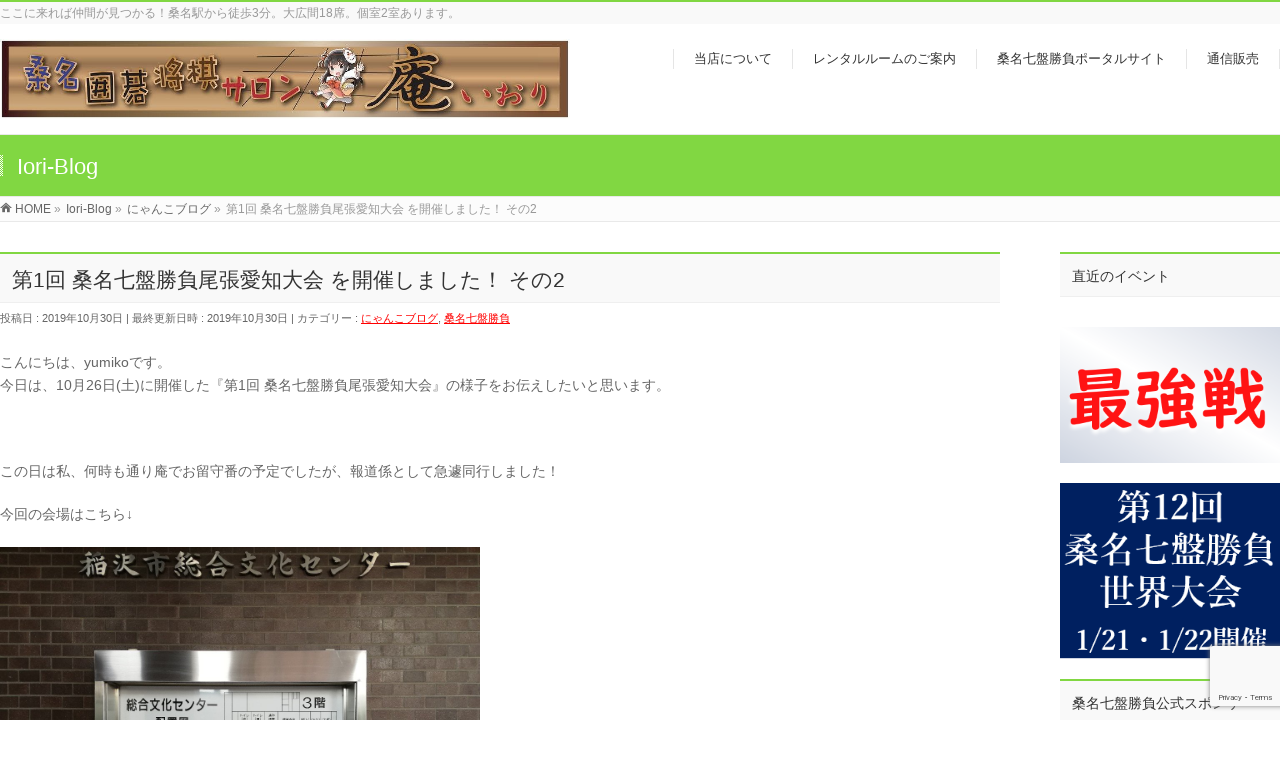

--- FILE ---
content_type: text/html; charset=UTF-8
request_url: https://kuwanaiori.info/2019/10/30/201910aiti2/
body_size: 16174
content:
<!DOCTYPE html>
<!--[if IE]>
<meta http-equiv="X-UA-Compatible" content="IE=Edge">
<![endif]-->
<html xmlns:fb="http://ogp.me/ns/fb#" lang="ja">
<head>
<meta charset="UTF-8" />
<link rel="start" href="https://kuwanaiori.info" title="HOME" />

<meta id="viewport" name="viewport" content="width=device-width, initial-scale=1">
<title>第1回 桑名七盤勝負尾張愛知大会 を開催しました！ その2 | 桑名囲碁将棋サロン庵（いおり）</title>
<meta name='robots' content='max-image-preview:large' />
<meta name="keywords" content="囲碁、将棋、ボードゲーム、バックギャモン、オセロ、レンタルルーム" />
<link rel='dns-prefetch' href='//fonts.googleapis.com' />
<link rel="alternate" type="application/rss+xml" title="桑名囲碁将棋サロン庵（いおり） &raquo; フィード" href="https://kuwanaiori.info/feed/" />
<link rel="alternate" type="application/rss+xml" title="桑名囲碁将棋サロン庵（いおり） &raquo; コメントフィード" href="https://kuwanaiori.info/comments/feed/" />
<meta name="description" content="こんにちは、yumikoです。今日は、10月26日(土)に開催した『第1回 桑名七盤勝負尾張愛知大会』の様子をお伝えしたいと思います。&nbsp;この日は私、何時も通り庵でお留守番の予定でしたが、報道係として急遽同行しました！今回の会場はこちら↓稲沢市総合文化センター内の小正市民センターさんのホールをお借りしました♪『ちょっと小さめの体育館』くらいの広さがあるので、七盤の地方大会開催にはバッチリの会場ではなかろうかと思います" />
<style type="text/css">.keyColorBG,.keyColorBGh:hover,.keyColor_bg,.keyColor_bg_hover:hover{background-color: #81d742;}.keyColorCl,.keyColorClh:hover,.keyColor_txt,.keyColor_txt_hover:hover{color: #81d742;}.keyColorBd,.keyColorBdh:hover,.keyColor_border,.keyColor_border_hover:hover{border-color: #81d742;}.color_keyBG,.color_keyBGh:hover,.color_key_bg,.color_key_bg_hover:hover{background-color: #81d742;}.color_keyCl,.color_keyClh:hover,.color_key_txt,.color_key_txt_hover:hover{color: #81d742;}.color_keyBd,.color_keyBdh:hover,.color_key_border,.color_key_border_hover:hover{border-color: #81d742;}</style>
<script type="text/javascript">
/* <![CDATA[ */
window._wpemojiSettings = {"baseUrl":"https:\/\/s.w.org\/images\/core\/emoji\/14.0.0\/72x72\/","ext":".png","svgUrl":"https:\/\/s.w.org\/images\/core\/emoji\/14.0.0\/svg\/","svgExt":".svg","source":{"concatemoji":"https:\/\/kuwanaiori.info\/wp-includes\/js\/wp-emoji-release.min.js?ver=6.4.7"}};
/*! This file is auto-generated */
!function(i,n){var o,s,e;function c(e){try{var t={supportTests:e,timestamp:(new Date).valueOf()};sessionStorage.setItem(o,JSON.stringify(t))}catch(e){}}function p(e,t,n){e.clearRect(0,0,e.canvas.width,e.canvas.height),e.fillText(t,0,0);var t=new Uint32Array(e.getImageData(0,0,e.canvas.width,e.canvas.height).data),r=(e.clearRect(0,0,e.canvas.width,e.canvas.height),e.fillText(n,0,0),new Uint32Array(e.getImageData(0,0,e.canvas.width,e.canvas.height).data));return t.every(function(e,t){return e===r[t]})}function u(e,t,n){switch(t){case"flag":return n(e,"\ud83c\udff3\ufe0f\u200d\u26a7\ufe0f","\ud83c\udff3\ufe0f\u200b\u26a7\ufe0f")?!1:!n(e,"\ud83c\uddfa\ud83c\uddf3","\ud83c\uddfa\u200b\ud83c\uddf3")&&!n(e,"\ud83c\udff4\udb40\udc67\udb40\udc62\udb40\udc65\udb40\udc6e\udb40\udc67\udb40\udc7f","\ud83c\udff4\u200b\udb40\udc67\u200b\udb40\udc62\u200b\udb40\udc65\u200b\udb40\udc6e\u200b\udb40\udc67\u200b\udb40\udc7f");case"emoji":return!n(e,"\ud83e\udef1\ud83c\udffb\u200d\ud83e\udef2\ud83c\udfff","\ud83e\udef1\ud83c\udffb\u200b\ud83e\udef2\ud83c\udfff")}return!1}function f(e,t,n){var r="undefined"!=typeof WorkerGlobalScope&&self instanceof WorkerGlobalScope?new OffscreenCanvas(300,150):i.createElement("canvas"),a=r.getContext("2d",{willReadFrequently:!0}),o=(a.textBaseline="top",a.font="600 32px Arial",{});return e.forEach(function(e){o[e]=t(a,e,n)}),o}function t(e){var t=i.createElement("script");t.src=e,t.defer=!0,i.head.appendChild(t)}"undefined"!=typeof Promise&&(o="wpEmojiSettingsSupports",s=["flag","emoji"],n.supports={everything:!0,everythingExceptFlag:!0},e=new Promise(function(e){i.addEventListener("DOMContentLoaded",e,{once:!0})}),new Promise(function(t){var n=function(){try{var e=JSON.parse(sessionStorage.getItem(o));if("object"==typeof e&&"number"==typeof e.timestamp&&(new Date).valueOf()<e.timestamp+604800&&"object"==typeof e.supportTests)return e.supportTests}catch(e){}return null}();if(!n){if("undefined"!=typeof Worker&&"undefined"!=typeof OffscreenCanvas&&"undefined"!=typeof URL&&URL.createObjectURL&&"undefined"!=typeof Blob)try{var e="postMessage("+f.toString()+"("+[JSON.stringify(s),u.toString(),p.toString()].join(",")+"));",r=new Blob([e],{type:"text/javascript"}),a=new Worker(URL.createObjectURL(r),{name:"wpTestEmojiSupports"});return void(a.onmessage=function(e){c(n=e.data),a.terminate(),t(n)})}catch(e){}c(n=f(s,u,p))}t(n)}).then(function(e){for(var t in e)n.supports[t]=e[t],n.supports.everything=n.supports.everything&&n.supports[t],"flag"!==t&&(n.supports.everythingExceptFlag=n.supports.everythingExceptFlag&&n.supports[t]);n.supports.everythingExceptFlag=n.supports.everythingExceptFlag&&!n.supports.flag,n.DOMReady=!1,n.readyCallback=function(){n.DOMReady=!0}}).then(function(){return e}).then(function(){var e;n.supports.everything||(n.readyCallback(),(e=n.source||{}).concatemoji?t(e.concatemoji):e.wpemoji&&e.twemoji&&(t(e.twemoji),t(e.wpemoji)))}))}((window,document),window._wpemojiSettings);
/* ]]> */
</script>
<link rel='stylesheet' id='sbi_styles-css' href='https://kuwanaiori.info/wp-content/plugins/instagram-feed/css/sbi-styles.min.css?ver=6.2.7' type='text/css' media='all' />
<style id='wp-emoji-styles-inline-css' type='text/css'>

	img.wp-smiley, img.emoji {
		display: inline !important;
		border: none !important;
		box-shadow: none !important;
		height: 1em !important;
		width: 1em !important;
		margin: 0 0.07em !important;
		vertical-align: -0.1em !important;
		background: none !important;
		padding: 0 !important;
	}
</style>
<link rel='stylesheet' id='wp-block-library-css' href='https://kuwanaiori.info/wp-includes/css/dist/block-library/style.min.css?ver=6.4.7' type='text/css' media='all' />
<style id='classic-theme-styles-inline-css' type='text/css'>
/*! This file is auto-generated */
.wp-block-button__link{color:#fff;background-color:#32373c;border-radius:9999px;box-shadow:none;text-decoration:none;padding:calc(.667em + 2px) calc(1.333em + 2px);font-size:1.125em}.wp-block-file__button{background:#32373c;color:#fff;text-decoration:none}
</style>
<style id='global-styles-inline-css' type='text/css'>
body{--wp--preset--color--black: #000000;--wp--preset--color--cyan-bluish-gray: #abb8c3;--wp--preset--color--white: #ffffff;--wp--preset--color--pale-pink: #f78da7;--wp--preset--color--vivid-red: #cf2e2e;--wp--preset--color--luminous-vivid-orange: #ff6900;--wp--preset--color--luminous-vivid-amber: #fcb900;--wp--preset--color--light-green-cyan: #7bdcb5;--wp--preset--color--vivid-green-cyan: #00d084;--wp--preset--color--pale-cyan-blue: #8ed1fc;--wp--preset--color--vivid-cyan-blue: #0693e3;--wp--preset--color--vivid-purple: #9b51e0;--wp--preset--gradient--vivid-cyan-blue-to-vivid-purple: linear-gradient(135deg,rgba(6,147,227,1) 0%,rgb(155,81,224) 100%);--wp--preset--gradient--light-green-cyan-to-vivid-green-cyan: linear-gradient(135deg,rgb(122,220,180) 0%,rgb(0,208,130) 100%);--wp--preset--gradient--luminous-vivid-amber-to-luminous-vivid-orange: linear-gradient(135deg,rgba(252,185,0,1) 0%,rgba(255,105,0,1) 100%);--wp--preset--gradient--luminous-vivid-orange-to-vivid-red: linear-gradient(135deg,rgba(255,105,0,1) 0%,rgb(207,46,46) 100%);--wp--preset--gradient--very-light-gray-to-cyan-bluish-gray: linear-gradient(135deg,rgb(238,238,238) 0%,rgb(169,184,195) 100%);--wp--preset--gradient--cool-to-warm-spectrum: linear-gradient(135deg,rgb(74,234,220) 0%,rgb(151,120,209) 20%,rgb(207,42,186) 40%,rgb(238,44,130) 60%,rgb(251,105,98) 80%,rgb(254,248,76) 100%);--wp--preset--gradient--blush-light-purple: linear-gradient(135deg,rgb(255,206,236) 0%,rgb(152,150,240) 100%);--wp--preset--gradient--blush-bordeaux: linear-gradient(135deg,rgb(254,205,165) 0%,rgb(254,45,45) 50%,rgb(107,0,62) 100%);--wp--preset--gradient--luminous-dusk: linear-gradient(135deg,rgb(255,203,112) 0%,rgb(199,81,192) 50%,rgb(65,88,208) 100%);--wp--preset--gradient--pale-ocean: linear-gradient(135deg,rgb(255,245,203) 0%,rgb(182,227,212) 50%,rgb(51,167,181) 100%);--wp--preset--gradient--electric-grass: linear-gradient(135deg,rgb(202,248,128) 0%,rgb(113,206,126) 100%);--wp--preset--gradient--midnight: linear-gradient(135deg,rgb(2,3,129) 0%,rgb(40,116,252) 100%);--wp--preset--font-size--small: 13px;--wp--preset--font-size--medium: 20px;--wp--preset--font-size--large: 36px;--wp--preset--font-size--x-large: 42px;--wp--preset--spacing--20: 0.44rem;--wp--preset--spacing--30: 0.67rem;--wp--preset--spacing--40: 1rem;--wp--preset--spacing--50: 1.5rem;--wp--preset--spacing--60: 2.25rem;--wp--preset--spacing--70: 3.38rem;--wp--preset--spacing--80: 5.06rem;--wp--preset--shadow--natural: 6px 6px 9px rgba(0, 0, 0, 0.2);--wp--preset--shadow--deep: 12px 12px 50px rgba(0, 0, 0, 0.4);--wp--preset--shadow--sharp: 6px 6px 0px rgba(0, 0, 0, 0.2);--wp--preset--shadow--outlined: 6px 6px 0px -3px rgba(255, 255, 255, 1), 6px 6px rgba(0, 0, 0, 1);--wp--preset--shadow--crisp: 6px 6px 0px rgba(0, 0, 0, 1);}:where(.is-layout-flex){gap: 0.5em;}:where(.is-layout-grid){gap: 0.5em;}body .is-layout-flow > .alignleft{float: left;margin-inline-start: 0;margin-inline-end: 2em;}body .is-layout-flow > .alignright{float: right;margin-inline-start: 2em;margin-inline-end: 0;}body .is-layout-flow > .aligncenter{margin-left: auto !important;margin-right: auto !important;}body .is-layout-constrained > .alignleft{float: left;margin-inline-start: 0;margin-inline-end: 2em;}body .is-layout-constrained > .alignright{float: right;margin-inline-start: 2em;margin-inline-end: 0;}body .is-layout-constrained > .aligncenter{margin-left: auto !important;margin-right: auto !important;}body .is-layout-constrained > :where(:not(.alignleft):not(.alignright):not(.alignfull)){max-width: var(--wp--style--global--content-size);margin-left: auto !important;margin-right: auto !important;}body .is-layout-constrained > .alignwide{max-width: var(--wp--style--global--wide-size);}body .is-layout-flex{display: flex;}body .is-layout-flex{flex-wrap: wrap;align-items: center;}body .is-layout-flex > *{margin: 0;}body .is-layout-grid{display: grid;}body .is-layout-grid > *{margin: 0;}:where(.wp-block-columns.is-layout-flex){gap: 2em;}:where(.wp-block-columns.is-layout-grid){gap: 2em;}:where(.wp-block-post-template.is-layout-flex){gap: 1.25em;}:where(.wp-block-post-template.is-layout-grid){gap: 1.25em;}.has-black-color{color: var(--wp--preset--color--black) !important;}.has-cyan-bluish-gray-color{color: var(--wp--preset--color--cyan-bluish-gray) !important;}.has-white-color{color: var(--wp--preset--color--white) !important;}.has-pale-pink-color{color: var(--wp--preset--color--pale-pink) !important;}.has-vivid-red-color{color: var(--wp--preset--color--vivid-red) !important;}.has-luminous-vivid-orange-color{color: var(--wp--preset--color--luminous-vivid-orange) !important;}.has-luminous-vivid-amber-color{color: var(--wp--preset--color--luminous-vivid-amber) !important;}.has-light-green-cyan-color{color: var(--wp--preset--color--light-green-cyan) !important;}.has-vivid-green-cyan-color{color: var(--wp--preset--color--vivid-green-cyan) !important;}.has-pale-cyan-blue-color{color: var(--wp--preset--color--pale-cyan-blue) !important;}.has-vivid-cyan-blue-color{color: var(--wp--preset--color--vivid-cyan-blue) !important;}.has-vivid-purple-color{color: var(--wp--preset--color--vivid-purple) !important;}.has-black-background-color{background-color: var(--wp--preset--color--black) !important;}.has-cyan-bluish-gray-background-color{background-color: var(--wp--preset--color--cyan-bluish-gray) !important;}.has-white-background-color{background-color: var(--wp--preset--color--white) !important;}.has-pale-pink-background-color{background-color: var(--wp--preset--color--pale-pink) !important;}.has-vivid-red-background-color{background-color: var(--wp--preset--color--vivid-red) !important;}.has-luminous-vivid-orange-background-color{background-color: var(--wp--preset--color--luminous-vivid-orange) !important;}.has-luminous-vivid-amber-background-color{background-color: var(--wp--preset--color--luminous-vivid-amber) !important;}.has-light-green-cyan-background-color{background-color: var(--wp--preset--color--light-green-cyan) !important;}.has-vivid-green-cyan-background-color{background-color: var(--wp--preset--color--vivid-green-cyan) !important;}.has-pale-cyan-blue-background-color{background-color: var(--wp--preset--color--pale-cyan-blue) !important;}.has-vivid-cyan-blue-background-color{background-color: var(--wp--preset--color--vivid-cyan-blue) !important;}.has-vivid-purple-background-color{background-color: var(--wp--preset--color--vivid-purple) !important;}.has-black-border-color{border-color: var(--wp--preset--color--black) !important;}.has-cyan-bluish-gray-border-color{border-color: var(--wp--preset--color--cyan-bluish-gray) !important;}.has-white-border-color{border-color: var(--wp--preset--color--white) !important;}.has-pale-pink-border-color{border-color: var(--wp--preset--color--pale-pink) !important;}.has-vivid-red-border-color{border-color: var(--wp--preset--color--vivid-red) !important;}.has-luminous-vivid-orange-border-color{border-color: var(--wp--preset--color--luminous-vivid-orange) !important;}.has-luminous-vivid-amber-border-color{border-color: var(--wp--preset--color--luminous-vivid-amber) !important;}.has-light-green-cyan-border-color{border-color: var(--wp--preset--color--light-green-cyan) !important;}.has-vivid-green-cyan-border-color{border-color: var(--wp--preset--color--vivid-green-cyan) !important;}.has-pale-cyan-blue-border-color{border-color: var(--wp--preset--color--pale-cyan-blue) !important;}.has-vivid-cyan-blue-border-color{border-color: var(--wp--preset--color--vivid-cyan-blue) !important;}.has-vivid-purple-border-color{border-color: var(--wp--preset--color--vivid-purple) !important;}.has-vivid-cyan-blue-to-vivid-purple-gradient-background{background: var(--wp--preset--gradient--vivid-cyan-blue-to-vivid-purple) !important;}.has-light-green-cyan-to-vivid-green-cyan-gradient-background{background: var(--wp--preset--gradient--light-green-cyan-to-vivid-green-cyan) !important;}.has-luminous-vivid-amber-to-luminous-vivid-orange-gradient-background{background: var(--wp--preset--gradient--luminous-vivid-amber-to-luminous-vivid-orange) !important;}.has-luminous-vivid-orange-to-vivid-red-gradient-background{background: var(--wp--preset--gradient--luminous-vivid-orange-to-vivid-red) !important;}.has-very-light-gray-to-cyan-bluish-gray-gradient-background{background: var(--wp--preset--gradient--very-light-gray-to-cyan-bluish-gray) !important;}.has-cool-to-warm-spectrum-gradient-background{background: var(--wp--preset--gradient--cool-to-warm-spectrum) !important;}.has-blush-light-purple-gradient-background{background: var(--wp--preset--gradient--blush-light-purple) !important;}.has-blush-bordeaux-gradient-background{background: var(--wp--preset--gradient--blush-bordeaux) !important;}.has-luminous-dusk-gradient-background{background: var(--wp--preset--gradient--luminous-dusk) !important;}.has-pale-ocean-gradient-background{background: var(--wp--preset--gradient--pale-ocean) !important;}.has-electric-grass-gradient-background{background: var(--wp--preset--gradient--electric-grass) !important;}.has-midnight-gradient-background{background: var(--wp--preset--gradient--midnight) !important;}.has-small-font-size{font-size: var(--wp--preset--font-size--small) !important;}.has-medium-font-size{font-size: var(--wp--preset--font-size--medium) !important;}.has-large-font-size{font-size: var(--wp--preset--font-size--large) !important;}.has-x-large-font-size{font-size: var(--wp--preset--font-size--x-large) !important;}
.wp-block-navigation a:where(:not(.wp-element-button)){color: inherit;}
:where(.wp-block-post-template.is-layout-flex){gap: 1.25em;}:where(.wp-block-post-template.is-layout-grid){gap: 1.25em;}
:where(.wp-block-columns.is-layout-flex){gap: 2em;}:where(.wp-block-columns.is-layout-grid){gap: 2em;}
.wp-block-pullquote{font-size: 1.5em;line-height: 1.6;}
</style>
<link rel='stylesheet' id='bbp-default-css' href='https://kuwanaiori.info/wp-content/plugins/bbpress/templates/default/css/bbpress.min.css?ver=2.6.9' type='text/css' media='all' />
<link rel='stylesheet' id='contact-form-7-css' href='https://kuwanaiori.info/wp-content/plugins/contact-form-7/includes/css/styles.css?ver=5.8.5' type='text/css' media='all' />
<link rel='stylesheet' id='ditty-news-ticker-font-css' href='https://kuwanaiori.info/wp-content/plugins/ditty-news-ticker/legacy/inc/static/libs/fontastic/styles.css?ver=3.1.29' type='text/css' media='all' />
<link rel='stylesheet' id='ditty-news-ticker-css' href='https://kuwanaiori.info/wp-content/plugins/ditty-news-ticker/legacy/inc/static/css/style.css?ver=3.1.29' type='text/css' media='all' />
<link rel='stylesheet' id='ditty-displays-css' href='https://kuwanaiori.info/wp-content/plugins/ditty-news-ticker/build/dittyDisplays.css?ver=3.1.29' type='text/css' media='all' />
<link rel='stylesheet' id='ditty-fontawesome-css' href='https://kuwanaiori.info/wp-content/plugins/ditty-news-ticker/includes/libs/fontawesome-6.4.0/css/all.css?ver=6.4.0' type='text/css' media='' />
<link rel='stylesheet' id='jquery.fancybox-css' href='https://kuwanaiori.info/wp-content/plugins/google-map-with-fancybox-popup/inc/jquery.fancybox.min.css?ver=6.4.7' type='text/css' media='all' />
<link rel='stylesheet' id='wpsm_ac-font-awesome-front-css' href='https://kuwanaiori.info/wp-content/plugins/responsive-accordion-and-collapse/css/font-awesome/css/font-awesome.min.css?ver=6.4.7' type='text/css' media='all' />
<link rel='stylesheet' id='wpsm_ac_bootstrap-front-css' href='https://kuwanaiori.info/wp-content/plugins/responsive-accordion-and-collapse/css/bootstrap-front.css?ver=6.4.7' type='text/css' media='all' />
<link rel='stylesheet' id='Biz_Vektor_common_style-css' href='https://kuwanaiori.info/wp-content/themes/biz-vektor/css/bizvektor_common_min.css?ver=1.11.5' type='text/css' media='all' />
<link rel='stylesheet' id='Biz_Vektor_Design_style-css' href='https://kuwanaiori.info/wp-content/themes/biz-vektor/design_skins/003/css/003.css?ver=1.11.5' type='text/css' media='all' />
<link rel='stylesheet' id='Biz_Vektor_plugin_sns_style-css' href='https://kuwanaiori.info/wp-content/themes/biz-vektor/plugins/sns/style_bizvektor_sns.css?ver=6.4.7' type='text/css' media='all' />
<link rel='stylesheet' id='Biz_Vektor_add_web_fonts-css' href='//fonts.googleapis.com/css?family=Droid+Sans%3A700%7CLato%3A900%7CAnton&#038;ver=6.4.7' type='text/css' media='all' />
<script type="text/javascript" src="https://kuwanaiori.info/wp-includes/js/jquery/jquery.min.js?ver=3.7.1" id="jquery-core-js"></script>
<script type="text/javascript" src="https://kuwanaiori.info/wp-includes/js/jquery/jquery-migrate.min.js?ver=3.4.1" id="jquery-migrate-js"></script>
<script type="text/javascript" src="https://kuwanaiori.info/wp-content/plugins/google-map-with-fancybox-popup/inc/jquery.fancybox.min.js?ver=6.4.7" id="jquery.fancybox-js"></script>
<link rel="https://api.w.org/" href="https://kuwanaiori.info/wp-json/" /><link rel="alternate" type="application/json" href="https://kuwanaiori.info/wp-json/wp/v2/posts/58407" /><link rel="EditURI" type="application/rsd+xml" title="RSD" href="https://kuwanaiori.info/xmlrpc.php?rsd" />
<link rel="canonical" href="https://kuwanaiori.info/2019/10/30/201910aiti2/" />
<link rel='shortlink' href='https://kuwanaiori.info/?p=58407' />
<link rel="alternate" type="application/json+oembed" href="https://kuwanaiori.info/wp-json/oembed/1.0/embed?url=https%3A%2F%2Fkuwanaiori.info%2F2019%2F10%2F30%2F201910aiti2%2F" />
<link rel="alternate" type="text/xml+oembed" href="https://kuwanaiori.info/wp-json/oembed/1.0/embed?url=https%3A%2F%2Fkuwanaiori.info%2F2019%2F10%2F30%2F201910aiti2%2F&#038;format=xml" />
        <script type="text/javascript">
            (function () {
                window.lsow_fs = {can_use_premium_code: false};
            })();
        </script>
        <!-- [ BizVektor OGP ] -->
<meta property="og:site_name" content="桑名囲碁将棋サロン庵（いおり）" />
<meta property="og:url" content="https://kuwanaiori.info/2019/10/30/201910aiti2/" />
<meta property="fb:app_id" content="" />
<meta property="og:type" content="article" />
<meta property="og:image" content="https://kuwanaiori.info/wp-content/uploads/2019/10/20910aiti125.jpg" />
<meta property="og:title" content="第1回 桑名七盤勝負尾張愛知大会 を開催しました！ その2 | 桑名囲碁将棋サロン庵（いおり）" />
<meta property="og:description" content="こんにちは、yumikoです。 今日は、10月26日(土)に開催した『第1回 桑名七盤勝負尾張愛知大会』の様子をお伝えしたいと思います。  &nbsp;  この日は私、何時も通り庵でお留守番の予定でしたが、報道係として急遽同行しました！  今回の会場はこちら↓    稲沢市総合文化センター内の小正市民センターさんのホールをお借りしました♪  『ちょっと小さめの体育館』くらいの広さがあるので、七盤の地方大会開催にはバッチリの会場ではなかろうかと思います" />
<!-- [ /BizVektor OGP ] -->
<!--[if lte IE 8]>
<link rel="stylesheet" type="text/css" media="all" href="https://kuwanaiori.info/wp-content/themes/biz-vektor/design_skins/003/css/003_oldie.css" />
<![endif]-->
<link rel="SHORTCUT ICON" HREF="//kuwanaiori.info/wp-content/uploads/2018/08/favicon-1.ico" /><link rel="pingback" href="https://kuwanaiori.info/xmlrpc.php" />
<meta name="generator" content="Elementor 3.18.3; features: e_dom_optimization, e_optimized_assets_loading, e_optimized_css_loading, additional_custom_breakpoints, block_editor_assets_optimize, e_image_loading_optimization; settings: css_print_method-external, google_font-enabled, font_display-swap">
<style type="text/css" id="custom-background-css">
body.custom-background { background-color: #ffffff; }
</style>
			<style type="text/css">

a { color:#ff0000 }

#searchform input[type=submit],
p.form-submit input[type=submit],
form#searchform input#searchsubmit,
.content form input.wpcf7-submit,
#confirm-button input,
a.btn,
.linkBtn a,
input[type=button],
input[type=submit],
.sideTower li#sideContact.sideBnr a,
.content .infoList .rssBtn a { background-color:#81d742; }

.moreLink a { border-left-color:#81d742; }
.moreLink a:hover { background-color:#81d742; }
.moreLink a:after { color:#81d742; }
.moreLink a:hover:after { color:#fff; }

#headerTop { border-top-color:#81d742; }

.headMainMenu li:hover { color:#81d742; }
.headMainMenu li > a:hover,
.headMainMenu li.current_page_item > a { color:#81d742; }

#pageTitBnr { background-color:#81d742; }

.content h2,
.content h1.contentTitle,
.content h1.entryPostTitle,
.sideTower h3.localHead,
.sideWidget h4  { border-top-color:#81d742; }

.content h3:after,
.content .child_page_block h4:after { border-bottom-color:#81d742; }

.sideTower li#sideContact.sideBnr a:hover,
.content .infoList .rssBtn a:hover,
form#searchform input#searchsubmit:hover { background-color:#ff0000; }

#panList .innerBox ul a:hover { color:#ff0000; }

.content .mainFootContact p.mainFootTxt span.mainFootTel { color:#81d742; }
.content .mainFootContact .mainFootBt a { background-color:#81d742; }
.content .mainFootContact .mainFootBt a:hover { background-color:#ff0000; }

.content .infoList .infoCate a { background-color:fff5f5;color:#81d742; }
.content .infoList .infoCate a:hover { background-color:#ff0000; }

.paging span,
.paging a	{ color:#81d742;border-color:#81d742; }
.paging span.current,
.paging a:hover	{ background-color:#81d742; }

/* アクティブのページ */
.sideTower .sideWidget li > a:hover,
.sideTower .sideWidget li.current_page_item > a,
.sideTower .sideWidget li.current-cat > a	{ color:#81d742; background-color:fff5f5; }

.sideTower .ttBoxSection .ttBox a:hover { color:#81d742; }

#footMenu { border-top-color:#81d742; }
#footMenu .menu li a:hover { color:#81d742 }

@media (min-width: 970px) {
.headMainMenu li:hover li a:hover { color:#333; }
.headMainMenu li.current-page-item a,
.headMainMenu li.current_page_item a,
.headMainMenu li.current-menu-ancestor a,
.headMainMenu li.current-page-ancestor a { color:#333;}
.headMainMenu li.current-page-item a span,
.headMainMenu li.current_page_item a span,
.headMainMenu li.current-menu-ancestor a span,
.headMainMenu li.current-page-ancestor a span { color:#81d742; }
}

</style>
<!--[if lte IE 8]>
<style type="text/css">
.headMainMenu li:hover li a:hover { color:#333; }
.headMainMenu li.current-page-item a,
.headMainMenu li.current_page_item a,
.headMainMenu li.current-menu-ancestor a,
.headMainMenu li.current-page-ancestor a { color:#333;}
.headMainMenu li.current-page-item a span,
.headMainMenu li.current_page_item a span,
.headMainMenu li.current-menu-ancestor a span,
.headMainMenu li.current-page-ancestor a span { color:#81d742; }
</style>
<![endif]-->
<style type="text/css">
/*-------------------------------------------*/
/*	font
/*-------------------------------------------*/
h1,h2,h3,h4,h4,h5,h6,#header #site-title,#pageTitBnr #pageTitInner #pageTit,#content .leadTxt,#sideTower .localHead {font-family: "ヒラギノ角ゴ Pro W3","Hiragino Kaku Gothic Pro","メイリオ",Meiryo,Osaka,"ＭＳ Ｐゴシック","MS PGothic",sans-serif; }
#pageTitBnr #pageTitInner #pageTit { font-weight:lighter; }
#gMenu .menu li a strong {font-family: "ヒラギノ角ゴ Pro W3","Hiragino Kaku Gothic Pro","メイリオ",Meiryo,Osaka,"ＭＳ Ｐゴシック","MS PGothic",sans-serif; }
</style>
<link rel="stylesheet" href="https://kuwanaiori.info/wp-content/themes/biz-vektor/style.css" type="text/css" media="all" />
<style type="text/css">
@media (min-width: 970px) {

#headerTop,
#header,
#topMainBnrFrame,
#topMainBnr img,
#main,
#footMenu{
    width: 1280px;
    margin: 0px auto;
}

.innerBox, #gMenu #gMenuInner.innerBox {
    width: auto;
    margin: 0px auto;
}

.innerBox, #panList .innerBox, #footMenu .innerBox, #footer .innerBox, #topMainBnrFrame, #pageTitBnr .innerBox, #topMainBnrFrame {
    width: 1280px;
    padding-left: 0;
    padding-right: 0;
    margin: 0 auto;
}

#main #container .content {
    float: left;
    width: 1000px;
}

#header .innerBox {
    width: 1280px;
}

#topMainBnr img {
    width: 1280px !important;
}

#topMainBnr img {
    max-width: 1280px !important;
}

#header .innerBox #site-title img {
    max-height: 80px;
}

}

.blogcate {
    color: #fff !important;
}
/*
.content h3 {
    color: #fff;
}
*/
.ioritushin {
    border-bottom: 1px solid #ccc;
    position: relative;
    font-weight: lighter;
    padding-bottom: 5px;
    font-size: 150%;
clear: both;
line-height: 130%;
margin: 35px 0px 20px;
padding: 0;
text-align: left;
color:#333;
font-family: "ヒラギノ角ゴ Pro W3","Hiragino Kaku Gothic Pro","メイリオ",Meiryo,Osaka,"ＭＳ Ｐゴシック","MS PGothic",sans-serif;
}

.ioritushin::after {
    border-bottom-color: #1e73be;
content: ".";
line-height: 0;
width: 30%;
display: block;
overflow: hidden;
position: absolute;
bottom: -1px;
box-sizing: inherit;
border-bottom: 1px solid #1e73be;
}

.blogcate  {
    position: relative;
    font-weight: lighter;
    padding-bottom: 5px;
clear: both;
line-height: 130%;
padding: 0;
text-align: left;
color:#333!important;
font-family: "ヒラギノ角ゴ Pro W3","Hiragino Kaku Gothic Pro","メイリオ",Meiryo,Osaka,"ＭＳ Ｐゴシック","MS PGothic",sans-serif;
}

.boardgamemoji {
    border-bottom: px solid #ccc;
    position: relative;
    font-weight: lighter;
    padding-bottom: px;
    font-size: ;
clear: both;
line-height: 130%;
margin: px px px;
padding: 0;
text-align: left;
color:#333;
font-family: "ヒラギノ角ゴ Pro W3","Hiragino Kaku Gothic Pro","メイリオ",Meiryo,Osaka,"ＭＳ Ｐゴシック","MS PGothic",sans-serif;
}

.boardgamemoji::after {
    border-bottom-color: #1e73be;
content: ".";
line-height: 0;
width: 30%;
display: block;
overflow: hidden;
position: absolute;
bottom: -1px;
box-sizing: inherit;
border-bottom: px solid #1e73be;
}

.boardgamemojisiro {
    border-bottom: px solid #ccc;
    position: relative;
    font-weight: lighter;
    padding-bottom: px;
    font-size: ;
clear: both;
line-height: 130%;
margin: px px px;
padding: 0;
text-align: left;
color:#fff;
font-family: "ヒラギノ角ゴ Pro W3","Hiragino Kaku Gothic Pro","メイリオ",Meiryo,Osaka,"ＭＳ Ｐゴシック","MS PGothic",sans-serif;
}

.boardgamemojisiro::after {
    border-bottom-color: #1e73be;
content: ".";
line-height: 0;
width: 30%;
display: block;
overflow: hidden;
position: absolute;
bottom: -1px;
box-sizing: inherit;
border-bottom: px solid #1e73be;
}

#topMainBnr img {
    width: 1280px !important;
}

.iorislide {
    width: 100% !important;
}

.sliderwidth{
width:100%;
margin-bottom:35px;
}

.sideTower .sideWidget li a {
    padding-left: 25px;
    color: #666;
text-decoration:none;
}</style>
	<script type="text/javascript">
  var _gaq = _gaq || [];
  _gaq.push(['_setAccount', 'UA-71291853-2']);
  _gaq.push(['_trackPageview']);
	  (function() {
	var ga = document.createElement('script'); ga.type = 'text/javascript'; ga.async = true;
	ga.src = ('https:' == document.location.protocol ? 'https://ssl' : 'http://www') + '.google-analytics.com/ga.js';
	var s = document.getElementsByTagName('script')[0]; s.parentNode.insertBefore(ga, s);
  })();
</script>
</head>

<body class="post-template-default single single-post postid-58407 single-format-standard custom-background two-column right-sidebar elementor-default elementor-kit-140893">

<div id="fb-root"></div>

<div id="wrap">

<!--[if lte IE 8]>
<div id="eradi_ie_box">
<div class="alert_title">ご利用の <span style="font-weight: bold;">Internet Exproler</span> は古すぎます。</div>
<p>あなたがご利用の Internet Explorer はすでにサポートが終了しているため、正しい表示・動作を保証しておりません。<br />
古い Internet Exproler はセキュリティーの観点からも、<a href="https://www.microsoft.com/ja-jp/windows/lifecycle/iesupport/" target="_blank" >新しいブラウザに移行する事が強く推奨されています。</a><br />
<a href="http://windows.microsoft.com/ja-jp/internet-explorer/" target="_blank" >最新のInternet Exproler</a> や <a href="https://www.microsoft.com/ja-jp/windows/microsoft-edge" target="_blank" >Edge</a> を利用するか、<a href="https://www.google.co.jp/chrome/browser/index.html" target="_blank">Chrome</a> や <a href="https://www.mozilla.org/ja/firefox/new/" target="_blank">Firefox</a> など、より早くて快適なブラウザをご利用ください。</p>
</div>
<![endif]-->

<!-- [ #headerTop ] -->
<div id="headerTop">
<div class="innerBox">
<div id="site-description">ここに来れば仲間が見つかる！桑名駅から徒歩3分。大広間18席。個室2室あります。</div>
</div>
</div><!-- [ /#headerTop ] -->

<!-- [ #header ] -->
<header id="header" class="header">
<div id="headerInner" class="innerBox">
<!-- [ #headLogo ] -->
<div id="site-title">
<a href="https://kuwanaiori.info/" title="桑名囲碁将棋サロン庵（いおり）" rel="home">
<img src="//kuwanaiori.info/wp-content/uploads/2018/08/いおり看板ロゴ-1.jpg" alt="桑名囲碁将棋サロン庵（いおり）" /></a>
</div>
<!-- [ /#headLogo ] -->

<!-- [ #headContact ] -->

	<!-- [ #gMenu ] -->
	<div id="gMenu">
	<div id="gMenuInner" class="innerBox">
	<h3 class="assistive-text" onclick="showHide('header');"><span>MENU</span></h3>
	<div class="skip-link screen-reader-text">
		<a href="#content" title="メニューを飛ばす">メニューを飛ばす</a>
	</div>
<div class="headMainMenu">
<div class="menu-%e3%83%a1%e3%83%8b%e3%83%a5%e3%83%bc-container"><ul id="menu-%e3%83%a1%e3%83%8b%e3%83%a5%e3%83%bc" class="menu"><li id="menu-item-73362" class="menu-item menu-item-type-post_type menu-item-object-page menu-item-has-children"><a href="https://kuwanaiori.info/toutenn/"><strong>当店について</strong></a>
<ul class="sub-menu">
	<li id="menu-item-73360" class="menu-item menu-item-type-post_type menu-item-object-page"><a href="https://kuwanaiori.info/annai/">営業案内</a></li>
</ul>
</li>
<li id="menu-item-73361" class="menu-item menu-item-type-post_type menu-item-object-page"><a href="https://kuwanaiori.info/%e3%83%ac%e3%83%b3%e3%82%bf%e3%83%ab%e3%83%ab%e3%83%bc%e3%83%a0%e3%81%ae%e3%81%94%e6%a1%88%e5%86%85/"><strong>レンタルルームのご案内</strong></a></li>
<li id="menu-item-73356" class="menu-item menu-item-type-post_type menu-item-object-page menu-item-has-children"><a href="https://kuwanaiori.info/nanaban/"><strong>桑名七盤勝負ポータルサイト</strong></a>
<ul class="sub-menu">
	<li id="menu-item-73358" class="menu-item menu-item-type-post_type menu-item-object-page"><a href="https://kuwanaiori.info/nanabanfriend_0/">桑名七盤勝負：各地の仲間たち</a></li>
	<li id="menu-item-73363" class="menu-item menu-item-type-custom menu-item-object-custom"><a href="https://kuwanaiori.info/2017/12/23/19966/">世界ランキング</a></li>
</ul>
</li>
<li id="menu-item-75073" class="menu-item menu-item-type-post_type menu-item-object-page"><a href="https://kuwanaiori.info/tuhan/"><strong>通信販売</strong></a></li>
</ul></div>
</div>
</div><!-- [ /#gMenuInner ] -->
	</div>
	<!-- [ /#gMenu ] -->
<!-- [ /#headContact ] -->

</div>
<!-- #headerInner -->
</header>
<!-- [ /#header ] -->



<div id="pageTitBnr">
<div class="innerBox">
<div id="pageTitInner">
<div id="pageTit">
Iori-Blog</div>
</div><!-- [ /#pageTitInner ] -->
</div>
</div><!-- [ /#pageTitBnr ] -->
<!-- [ #panList ] -->
<div id="panList">
<div id="panListInner" class="innerBox"><ul><li id="panHome" itemprop="itemListElement" itemscope itemtype="http://schema.org/ListItem"><a href="https://kuwanaiori.info" itemprop="item"><span itemprop="name">HOME</span></a> &raquo; </li><li itemprop="itemListElement" itemscope itemtype="http://schema.org/ListItem"><a href="https://kuwanaiori.info" itemprop="item"><span itemprop="name">Iori-Blog</span></a> &raquo; </li><li itemprop="itemListElement" itemscope itemtype="http://schema.org/ListItem"><a href="https://kuwanaiori.info/category/%e3%81%ab%e3%82%83%e3%82%93%e3%81%93%e3%83%96%e3%83%ad%e3%82%b0/" itemprop="item"><span itemprop="name">にゃんこブログ</span></a> &raquo; </li><li itemprop="itemListElement" itemscope itemtype="http://schema.org/ListItem"><span itemprop="name">第1回 桑名七盤勝負尾張愛知大会 を開催しました！ その2</span></li></ul></div>
</div>
<!-- [ /#panList ] -->

<div id="main" class="main">
<!-- [ #container ] -->
<div id="container" class="innerBox">
	<!-- [ #content ] -->
	<div id="content" class="content">

<!-- [ #post- ] -->
<div id="post-58407" class="post-58407 post type-post status-publish format-standard has-post-thumbnail hentry category-12 category-7ban">
		<h1 class="entryPostTitle entry-title">第1回 桑名七盤勝負尾張愛知大会 を開催しました！ その2</h1>
	<div class="entry-meta">
<span class="published">投稿日 : 2019年10月30日</span>
<span class="updated entry-meta-items">最終更新日時 : 2019年10月30日</span>
<span class="vcard author entry-meta-items">投稿者 : <span class="fn">iori-yumiko</span></span>
<span class="tags entry-meta-items">カテゴリー :  <a href="https://kuwanaiori.info/category/%e3%81%ab%e3%82%83%e3%82%93%e3%81%93%e3%83%96%e3%83%ad%e3%82%b0/" rel="tag">にゃんこブログ</a>, <a href="https://kuwanaiori.info/category/7ban/" rel="tag">桑名七盤勝負</a></span>
</div>
<!-- .entry-meta -->	<div class="entry-content post-content">
		<p>こんにちは、yumikoです。<br />
今日は、10月26日(土)に開催した『第1回 桑名七盤勝負尾張愛知大会』の様子をお伝えしたいと思います。</p>
<p>&nbsp;</p>
<p>この日は私、何時も通り庵でお留守番の予定でしたが、報道係として急遽同行しました！</p>
<p>今回の会場はこちら↓</p>
<p><a href="https://kuwanaiori.info/wp-content/uploads/2019/10/201910aiti101.png"><img fetchpriority="high" decoding="async" class="alignnone size-full wp-image-58359" src="https://kuwanaiori.info/wp-content/uploads/2019/10/201910aiti101.png" alt="" width="481" height="361" srcset="https://kuwanaiori.info/wp-content/uploads/2019/10/201910aiti101.png 481w, https://kuwanaiori.info/wp-content/uploads/2019/10/201910aiti101-300x225.png 300w" sizes="(max-width: 481px) 100vw, 481px" /></a></p>
<p>稲沢市総合文化センター内の小正市民センターさんのホールをお借りしました♪</p>
<p>『ちょっと小さめの体育館』くらいの広さがあるので、七盤の地方大会開催にはバッチリの会場ではなかろうかと思います♪</p>
<p>&nbsp;</p>
<p>&nbsp;</p>
<p>今回は、<a href="https://kuwanaiori.info/2019/10/28/201910aiti1/" target="_blank" rel="noopener"><span style="font-size: 14pt"><strong>前回</strong></span></a>の続きからで第2回戦の様子からお伝えします！</p>
<p>組み合わせはこんな感じ↓</p>
<p><img decoding="async" class="alignnone size-full wp-image-58438" src="https://kuwanaiori.info/wp-content/uploads/2019/10/201910aiti201.jpg" alt="" width="480" height="358" srcset="https://kuwanaiori.info/wp-content/uploads/2019/10/201910aiti201.jpg 480w, https://kuwanaiori.info/wp-content/uploads/2019/10/201910aiti201-300x224.jpg 300w" sizes="(max-width: 480px) 100vw, 480px" /></p>
<p>・・・余白に私も落書きしてみました(-∀-)</p>
<p>ちゃんと、いおりに見えるかな？</p>
<p>&nbsp;</p>
<p><img decoding="async" class="alignnone size-full wp-image-58439" src="https://kuwanaiori.info/wp-content/uploads/2019/10/201910aiti202.jpg" alt="" width="478" height="359" srcset="https://kuwanaiori.info/wp-content/uploads/2019/10/201910aiti202.jpg 478w, https://kuwanaiori.info/wp-content/uploads/2019/10/201910aiti202-300x225.jpg 300w" sizes="(max-width: 478px) 100vw, 478px" /></p>
<p>祥子選手vsみつば選手</p>
<p>・・・何かテーブルの端においてありますね・・・？</p>
<p><img loading="lazy" decoding="async" class="alignnone size-full wp-image-58440" src="https://kuwanaiori.info/wp-content/uploads/2019/10/201910aiti203.jpg" alt="" width="478" height="357" srcset="https://kuwanaiori.info/wp-content/uploads/2019/10/201910aiti203.jpg 478w, https://kuwanaiori.info/wp-content/uploads/2019/10/201910aiti203-300x224.jpg 300w" sizes="(max-width: 478px) 100vw, 478px" /></p>
<p><span style="font-size: 14pt;color: #ff0000"><strong>・・・エクレアだー！</strong></span></p>
<p>緊急イベント『勝った方が、勝った競技の数だけエクレアを食べられる』というエクレア七盤が発生してました(´∀｀;)</p>
<p>祥子さん、｢一杯食べたいから頑張る～(｀・∀・´)○｣とめっちゃ張り切ってました！</p>
<p>&nbsp;</p>
<p>結果はどうなったかと言うと・・・</p>
<p><img loading="lazy" decoding="async" class="alignnone size-full wp-image-58441" src="https://kuwanaiori.info/wp-content/uploads/2019/10/201910aiti04.jpg" alt="" width="479" height="281" srcset="https://kuwanaiori.info/wp-content/uploads/2019/10/201910aiti04.jpg 479w, https://kuwanaiori.info/wp-content/uploads/2019/10/201910aiti04-300x176.jpg 300w" sizes="(max-width: 479px) 100vw, 479px" /></p>
<p>祥子さん曰く、｢一杯食べられて満足～(*´∀｀*)♪｣だそうです・・・スイーツパワー侮りがたし(笑)！</p>
<p>残りの3つは、みつばさん＆その時通りかかった選手で分けた模様。</p>
<p>&nbsp;</p>
<p><img loading="lazy" decoding="async" class="alignnone size-full wp-image-58442" src="https://kuwanaiori.info/wp-content/uploads/2019/10/201910aiti205.jpg" alt="" width="476" height="360" srcset="https://kuwanaiori.info/wp-content/uploads/2019/10/201910aiti205.jpg 476w, https://kuwanaiori.info/wp-content/uploads/2019/10/201910aiti205-300x227.jpg 300w" sizes="(max-width: 476px) 100vw, 476px" /></p>
<p>川合選手vsツイクスト仮面選手</p>
<p>スーツと黒装束・・・異空間かな(笑)？</p>
<p><img loading="lazy" decoding="async" class="alignnone size-full wp-image-58443" src="https://kuwanaiori.info/wp-content/uploads/2019/10/201910aiti206.jpg" alt="" width="480" height="360" srcset="https://kuwanaiori.info/wp-content/uploads/2019/10/201910aiti206.jpg 480w, https://kuwanaiori.info/wp-content/uploads/2019/10/201910aiti206-300x225.jpg 300w" sizes="(max-width: 480px) 100vw, 480px" /></p>
<p>TK選手vsまっぴー選手</p>
<p>抜刀斉ことまっぴー選手、背が高いからかめっちゃ腰折ってますね(＾＾;)</p>
<p><img loading="lazy" decoding="async" class="alignnone size-full wp-image-58444" src="https://kuwanaiori.info/wp-content/uploads/2019/10/201910aiti208.jpg" alt="" width="480" height="360" srcset="https://kuwanaiori.info/wp-content/uploads/2019/10/201910aiti208.jpg 480w, https://kuwanaiori.info/wp-content/uploads/2019/10/201910aiti208-300x225.jpg 300w" sizes="(max-width: 480px) 100vw, 480px" /></p>
<p>クランコ選手vs加藤選手</p>
<p>クランコ選手、この角度でお顔写さないように～ってしたら見切れちゃった･･･すみません(＞＜;)</p>
<p><img loading="lazy" decoding="async" class="alignnone size-full wp-image-58452" src="https://kuwanaiori.info/wp-content/uploads/2019/10/201910aiti214.jpg" alt="" width="480" height="356" srcset="https://kuwanaiori.info/wp-content/uploads/2019/10/201910aiti214.jpg 480w, https://kuwanaiori.info/wp-content/uploads/2019/10/201910aiti214-300x223.jpg 300w" sizes="(max-width: 480px) 100vw, 480px" /></p>
<p>杉山選手vs井上選手</p>
<p><img loading="lazy" decoding="async" class="alignnone size-full wp-image-58445" src="https://kuwanaiori.info/wp-content/uploads/2019/10/201910aiti209.jpg" alt="" width="474" height="360" srcset="https://kuwanaiori.info/wp-content/uploads/2019/10/201910aiti209.jpg 474w, https://kuwanaiori.info/wp-content/uploads/2019/10/201910aiti209-300x228.jpg 300w" sizes="(max-width: 474px) 100vw, 474px" /></p>
<p>手前奥 西田選手vs代表</p>
<p>手前　高月選手vs将照選手</p>
<p>この辺りで大会参加者以外のお客様がいらっしゃって、そちらの対応をしてたので、2組は遠景でまとめてになってしまいすみません。</p>
<p>&nbsp;</p>
<p><img loading="lazy" decoding="async" class="alignnone size-full wp-image-58446" src="https://kuwanaiori.info/wp-content/uploads/2019/10/201910aiti207.jpg" alt="" width="478" height="358" srcset="https://kuwanaiori.info/wp-content/uploads/2019/10/201910aiti207.jpg 478w, https://kuwanaiori.info/wp-content/uploads/2019/10/201910aiti207-300x225.jpg 300w" sizes="(max-width: 478px) 100vw, 478px" /></p>
<p>井上選手の指導員仲間さんが遊びに来てくれました♪</p>
<p><img loading="lazy" decoding="async" class="alignnone size-full wp-image-58447" src="https://kuwanaiori.info/wp-content/uploads/2019/10/201910aiti210.jpg" alt="" width="480" height="358" srcset="https://kuwanaiori.info/wp-content/uploads/2019/10/201910aiti210.jpg 480w, https://kuwanaiori.info/wp-content/uploads/2019/10/201910aiti210-300x224.jpg 300w" sizes="(max-width: 480px) 100vw, 480px" /></p>
<p>ツイクストといえば！な祥子さん、対局が終わってたので連れてきました(-∀-)/</p>
<p><img loading="lazy" decoding="async" class="alignnone size-full wp-image-58448" src="https://kuwanaiori.info/wp-content/uploads/2019/10/201910aiti211.jpg" alt="" width="478" height="360" srcset="https://kuwanaiori.info/wp-content/uploads/2019/10/201910aiti211.jpg 478w, https://kuwanaiori.info/wp-content/uploads/2019/10/201910aiti211-300x226.jpg 300w" sizes="(max-width: 478px) 100vw, 478px" /></p>
<p>折角お友達が来て下さってるので、対局が終わった井上さんも連れてきました～♪</p>
<p><img loading="lazy" decoding="async" class="alignnone size-full wp-image-58449" src="https://kuwanaiori.info/wp-content/uploads/2019/10/201910aiti213.jpg" alt="" width="476" height="360" srcset="https://kuwanaiori.info/wp-content/uploads/2019/10/201910aiti213.jpg 476w, https://kuwanaiori.info/wp-content/uploads/2019/10/201910aiti213-300x227.jpg 300w" sizes="(max-width: 476px) 100vw, 476px" /></p>
<p>出張フォトグラフ展もあるよ！</p>
<p>&nbsp;</p>
<p>さて、時間になりましたので・・・｢第3回戦、始めて下さい！｣</p>
<p><img loading="lazy" decoding="async" class="alignnone size-full wp-image-58457" src="https://kuwanaiori.info/wp-content/uploads/2019/10/201910aiti212.jpg" alt="" width="480" height="358" srcset="https://kuwanaiori.info/wp-content/uploads/2019/10/201910aiti212.jpg 480w, https://kuwanaiori.info/wp-content/uploads/2019/10/201910aiti212-300x224.jpg 300w" sizes="(max-width: 480px) 100vw, 480px" /></p>
<p>・・・大仏様、また拝まれてるね(笑)。</p>
<p><img loading="lazy" decoding="async" class="alignnone size-full wp-image-58458" src="https://kuwanaiori.info/wp-content/uploads/2019/10/201910aiti216.jpg" alt="" width="480" height="358" srcset="https://kuwanaiori.info/wp-content/uploads/2019/10/201910aiti216.jpg 480w, https://kuwanaiori.info/wp-content/uploads/2019/10/201910aiti216-300x224.jpg 300w" sizes="(max-width: 480px) 100vw, 480px" /></p>
<p>組み合わせはこんな感じです。</p>
<p><img loading="lazy" decoding="async" class="alignnone size-full wp-image-58459" src="https://kuwanaiori.info/wp-content/uploads/2019/10/201910aiti215.jpg" alt="" width="480" height="358" srcset="https://kuwanaiori.info/wp-content/uploads/2019/10/201910aiti215.jpg 480w, https://kuwanaiori.info/wp-content/uploads/2019/10/201910aiti215-300x224.jpg 300w" sizes="(max-width: 480px) 100vw, 480px" /></p>
<p><img loading="lazy" decoding="async" class="alignnone size-full wp-image-58460" src="https://kuwanaiori.info/wp-content/uploads/2019/10/2001910aiti218.jpg" alt="" width="480" height="359" srcset="https://kuwanaiori.info/wp-content/uploads/2019/10/2001910aiti218.jpg 480w, https://kuwanaiori.info/wp-content/uploads/2019/10/2001910aiti218-300x224.jpg 300w" sizes="(max-width: 480px) 100vw, 480px" /></p>
<p>この辺りでまたお客様がいらっしゃったので対応してて、あんまり写真が残ってませんでした。</p>
<p>一組ずつ紹介できなくてゴメンナサイ(＞＜;)</p>
<p><img loading="lazy" decoding="async" class="alignnone size-full wp-image-58461" src="https://kuwanaiori.info/wp-content/uploads/2019/10/201910aiti219.jpg" alt="" width="477" height="360" srcset="https://kuwanaiori.info/wp-content/uploads/2019/10/201910aiti219.jpg 477w, https://kuwanaiori.info/wp-content/uploads/2019/10/201910aiti219-300x226.jpg 300w" sizes="(max-width: 477px) 100vw, 477px" /></p>
<p>対局が終わって、バックギャモン5ポイントマッチを始める代表とポラリス。</p>
<p>しかし、後半は何故かどちらも選手が交代しており、最早誰の勝負なのか分からない状態になってっましたね(´∀｀;)</p>
<p>&nbsp;</p>
<p>こちら、お客様用のゲームスペースの様子。</p>
<p><img loading="lazy" decoding="async" class="alignnone size-full wp-image-58462" src="https://kuwanaiori.info/wp-content/uploads/2019/10/201910aiti219-1.jpg" alt="" width="480" height="359" srcset="https://kuwanaiori.info/wp-content/uploads/2019/10/201910aiti219-1.jpg 480w, https://kuwanaiori.info/wp-content/uploads/2019/10/201910aiti219-1-300x224.jpg 300w" sizes="(max-width: 480px) 100vw, 480px" /></p>
<p>この方も井上選手の指導員仲間さんだそうですよ(-ω-)b</p>
<p><img loading="lazy" decoding="async" class="alignnone size-full wp-image-58463" src="https://kuwanaiori.info/wp-content/uploads/2019/10/201910220.jpg" alt="" width="478" height="360" srcset="https://kuwanaiori.info/wp-content/uploads/2019/10/201910220.jpg 478w, https://kuwanaiori.info/wp-content/uploads/2019/10/201910220-300x226.jpg 300w" sizes="(max-width: 478px) 100vw, 478px" /></p>
<p>お仲間さん同士で対局♪</p>
<p><img loading="lazy" decoding="async" class="alignnone size-full wp-image-58464" src="https://kuwanaiori.info/wp-content/uploads/2019/10/201910aiti221.jpg" alt="" width="480" height="359" srcset="https://kuwanaiori.info/wp-content/uploads/2019/10/201910aiti221.jpg 480w, https://kuwanaiori.info/wp-content/uploads/2019/10/201910aiti221-300x224.jpg 300w" sizes="(max-width: 480px) 100vw, 480px" /></p>
<p>バックギャモンもやってみたり(・ω・)</p>
<p>みつばさんが教えに来てくれました♪</p>
<p><img loading="lazy" decoding="async" class="alignnone size-full wp-image-58465" src="https://kuwanaiori.info/wp-content/uploads/2019/10/201910aiti223.jpg" alt="" width="480" height="359" srcset="https://kuwanaiori.info/wp-content/uploads/2019/10/201910aiti223.jpg 480w, https://kuwanaiori.info/wp-content/uploads/2019/10/201910aiti223-300x224.jpg 300w" sizes="(max-width: 480px) 100vw, 480px" /></p>
<p>次の対局までの待ち時間で談笑中の選手たち。</p>
<p>楽しそうですね♪</p>
<p>&nbsp;</p>
<p>・・・それでは時間になりましたので、所定の位置へ移動お願いしますね～(・∀・)b</p>
<p><img loading="lazy" decoding="async" class="alignnone size-full wp-image-58466" src="https://kuwanaiori.info/wp-content/uploads/2019/10/201910aiti224.jpg" alt="" width="480" height="360" srcset="https://kuwanaiori.info/wp-content/uploads/2019/10/201910aiti224.jpg 480w, https://kuwanaiori.info/wp-content/uploads/2019/10/201910aiti224-300x225.jpg 300w" sizes="(max-width: 480px) 100vw, 480px" /></p>
<p>｢第4回戦、始めて下さい！｣</p>
<p>&nbsp;</p>
<p>&nbsp;</p>
<p>・・・と、ここまでが第4回戦開始までの出来事でした。</p>
<p>ちょっと長くなってきましたので、4回戦目・閉会式の様子はまた次回続きを書きたいと思います。</p>
<p>皆様、もうちょっとだけお付き合いくださると嬉しいです(＾＾;)</p>
<p>ではでは～</p>
<p>&nbsp;</p>
<p>&nbsp;</p>
<p><span style="font-size: 14pt"><strong>次回へ続く！</strong></span></p>
<p>&nbsp;</p>
<p>&nbsp;</p>
		
		<div class="entry-utility">
					</div>
		<!-- .entry-utility -->
	</div><!-- .entry-content -->



<div id="nav-below" class="navigation">
	<div class="nav-previous"><a href="https://kuwanaiori.info/2019/10/28/201910aiti1/" rel="prev"><span class="meta-nav">&larr;</span> 第1回 桑名七盤勝負尾張愛知大会 を開催しました！ その１</a></div>
	<div class="nav-next"><a href="https://kuwanaiori.info/2019/11/01/201910aiti3/" rel="next">第1回 桑名七盤勝負尾張愛知大会 を開催しました！ その3 <span class="meta-nav">&rarr;</span></a></div>
</div><!-- #nav-below -->
</div>
<!-- [ /#post- ] -->





</div>
<!-- [ /#content ] -->

<!-- [ #sideTower ] -->
<div id="sideTower" class="sideTower">
<div class="sideWidget widget widget_sow-editor" id="sow-editor-24"><div
			
			class="so-widget-sow-editor so-widget-sow-editor-base"
			
		><h3 class="localHead">直近のイベント</h3>
<div class="siteorigin-widget-tinymce textwidget">
	</div>
</div></div><div class="sideWidget widget widget_block widget_media_image" id="block-6">
<figure class="wp-block-image size-full"><a href="https://kuwanaiori.info/king2025/"><img loading="lazy" decoding="async" width="330" height="204" src="https://kuwanaiori.info/wp-content/uploads/2025/10/333.png" alt="" class="wp-image-156055" srcset="https://kuwanaiori.info/wp-content/uploads/2025/10/333.png 330w, https://kuwanaiori.info/wp-content/uploads/2025/10/333-300x185.png 300w" sizes="(max-width: 330px) 100vw, 330px" /></a></figure>
</div><div class="sideWidget widget widget_block widget_media_image" id="block-8">
<figure class="wp-block-image size-full is-resized"><a href="https://kuwanaiori.info/012world/"><img loading="lazy" decoding="async" width="285" height="228" src="https://kuwanaiori.info/wp-content/uploads/2026/01/アイコン.png" alt="" class="wp-image-156290" style="width:405px;height:auto"/></a></figure>
</div><div class="sideWidget widget widget_sow-editor" id="sow-editor-17"><div
			
			class="so-widget-sow-editor so-widget-sow-editor-base"
			
		><h3 class="localHead">桑名七盤勝負公式スポンサー</h3>
<div class="siteorigin-widget-tinymce textwidget">
	<p><a href="https://kuwanaiori.info/sponsor2025/"><img loading="lazy" decoding="async" class="alignnone size-medium wp-image-154510" src="https://kuwanaiori.info/wp-content/uploads/2025/03/スポンサーHPバナー-300x89.png" alt="" width="300" height="89" srcset="https://kuwanaiori.info/wp-content/uploads/2025/03/スポンサーHPバナー-300x89.png 300w, https://kuwanaiori.info/wp-content/uploads/2025/03/スポンサーHPバナー-1024x304.png 1024w, https://kuwanaiori.info/wp-content/uploads/2025/03/スポンサーHPバナー-768x228.png 768w, https://kuwanaiori.info/wp-content/uploads/2025/03/スポンサーHPバナー.png 1385w" sizes="(max-width: 300px) 100vw, 300px" /></a></p>
</div>
</div></div><div class="sideWidget widget widget_sow-editor" id="sow-editor-7"><div
			
			class="so-widget-sow-editor so-widget-sow-editor-base"
			
		><h3 class="localHead">占いの館はこちら</h3>
<div class="siteorigin-widget-tinymce textwidget">
	<p style="text-align: left;"><a href="https://kuwanaiori.info/uranaiyakata/"><img loading="lazy" decoding="async" class="alignnone wp-image-63282 size-medium" src="https://kuwanaiori.info/wp-content/uploads/2020/08/000uranai-300x98.png" alt="" width="300" height="98" srcset="https://kuwanaiori.info/wp-content/uploads/2020/08/000uranai-300x98.png 300w, https://kuwanaiori.info/wp-content/uploads/2020/08/000uranai-768x250.png 768w, https://kuwanaiori.info/wp-content/uploads/2020/08/000uranai-1024x333.png 1024w, https://kuwanaiori.info/wp-content/uploads/2020/08/000uranai.png 1060w" sizes="(max-width: 300px) 100vw, 300px" /></a></p>
</div>
</div></div><div class="sideWidget widget widget_sow-editor" id="sow-editor-20"><div
			
			class="so-widget-sow-editor so-widget-sow-editor-base"
			
		><h3 class="localHead">イベント情報はこちら</h3>
<div class="siteorigin-widget-tinymce textwidget">
	<p><a href="https://kuwanaiori.info/event/"><img loading="lazy" decoding="async" src="https://kuwanaiori.info/wp-content/uploads/2023/03/031702-2.png" alt="" width="288" height="254" class="alignnone size-full wp-image-142170" /></a></p>
</div>
</div></div><div class="sideWidget widget widget_sow-editor" id="sow-editor-22"><div
			
			class="so-widget-sow-editor so-widget-sow-editor-base"
			
		><h3 class="localHead">桑名囲碁将棋サロン庵の音楽ページ</h3>
<div class="siteorigin-widget-tinymce textwidget">
	<p><a href="https://kuwanaiori.info/music/"><img loading="lazy" decoding="async" class="alignnone size-full wp-image-149860" src="https://kuwanaiori.info/wp-content/uploads/2023/11/HPアイコン.png" alt="" width="601" height="593" srcset="https://kuwanaiori.info/wp-content/uploads/2023/11/HPアイコン.png 601w, https://kuwanaiori.info/wp-content/uploads/2023/11/HPアイコン-300x296.png 300w" sizes="(max-width: 601px) 100vw, 601px" /></a></p>
</div>
</div></div><div class="sideWidget widget widget_text" id="text-3"><h3 class="localHead">庵Twitter</h3>			<div class="textwidget"><p><a class="twitter-timeline" href="https://twitter.com/oshama15?ref_src=twsrc%5Etfw" data-width="320px" data-height="500px">Tweets by oshama15</a> <script async src="https://platform.twitter.com/widgets.js" charset="utf-8"></script></p>
</div>
		</div><div class="sideWidget widget widget_sow-editor" id="sow-editor-3"><div
			
			class="so-widget-sow-editor so-widget-sow-editor-base"
			
		><h3 class="localHead">姉妹店</h3>
<div class="siteorigin-widget-tinymce textwidget">
	<p><a href="http://fukagawa-ippuku.com/"><img loading="lazy" decoding="async" class="alignnone size-full wp-image-46521" src="https://kuwanaiori.info/wp-content/uploads/2018/12/どうぶつしょうぎｃａｆｅいっぷく.png" alt="" width="1421" height="325" srcset="https://kuwanaiori.info/wp-content/uploads/2018/12/どうぶつしょうぎｃａｆｅいっぷく.png 1421w, https://kuwanaiori.info/wp-content/uploads/2018/12/どうぶつしょうぎｃａｆｅいっぷく-300x69.png 300w, https://kuwanaiori.info/wp-content/uploads/2018/12/どうぶつしょうぎｃａｆｅいっぷく-768x176.png 768w, https://kuwanaiori.info/wp-content/uploads/2018/12/どうぶつしょうぎｃａｆｅいっぷく-1024x234.png 1024w" sizes="(max-width: 1421px) 100vw, 1421px" /></a></p>
</div>
</div></div><div class="sideWidget widget widget_text" id="text-4"><h3 class="localHead">庵Facebook</h3>			<div class="textwidget"><p><iframe style="border: none; overflow: hidden;" src="https://www.facebook.com/plugins/page.php?href=https%3A%2F%2Fwww.facebook.com%2Fkamonohasichan%2F&amp;tabs=timeline&amp;width=250&amp;height=500&amp;small_header=false&amp;adapt_container_width=true&amp;hide_cover=false&amp;show_facepile=true&amp;appId" frameborder="0" scrolling="no"></iframe></p>
</div>
		</div><div class="sideWidget widget widget_sow-editor" id="sow-editor-19"><div
			
			class="so-widget-sow-editor so-widget-sow-editor-base"
			
		><h3 class="localHead">桑名バックギャモン倶楽部</h3>
<div class="siteorigin-widget-tinymce textwidget">
	<p><a href="https://kuwanaiori.info/kbc/"><img loading="lazy" decoding="async" src="https://kuwanaiori.info/wp-content/uploads/2023/03/title-1-300x70.png" alt="" width="300" height="70" class="alignnone size-medium wp-image-142188" srcset="https://kuwanaiori.info/wp-content/uploads/2023/03/title-1-300x70.png 300w, https://kuwanaiori.info/wp-content/uploads/2023/03/title-1-1024x237.png 1024w, https://kuwanaiori.info/wp-content/uploads/2023/03/title-1-768x178.png 768w, https://kuwanaiori.info/wp-content/uploads/2023/03/title-1-1536x356.png 1536w, https://kuwanaiori.info/wp-content/uploads/2023/03/title-1.png 1652w" sizes="(max-width: 300px) 100vw, 300px" /></a></p>
</div>
</div></div><div class="sideWidget widget widget_text" id="text-7"><h3 class="localHead">店舗用ライン</h3>			<div class="textwidget"><p><a href="https://line.me/R/ti/p/%40bzk5440z"><img decoding="async" src="https://scdn.line-apps.com/n/line_add_friends/btn/ja.png" alt="友だち追加" height="36" border="0" /></a></p>
</div>
		</div><div class="sideWidget widget widget_sow-editor" id="sow-editor-5"><div
			
			class="so-widget-sow-editor so-widget-sow-editor-base"
			
		><h3 class="localHead">かものはしちゃんクラブ</h3>
<div class="siteorigin-widget-tinymce textwidget">
	<p><a href="https://kuwanaiori.info/1976/02/10/maybe/"><img loading="lazy" decoding="async" class="alignnone size-full wp-image-50425" src="https://kuwanaiori.info/wp-content/uploads/2019/03/アイフォン８待ち受け２-e1552279396682.png" alt="" width="70" height="64" /></a></p>
</div>
</div></div>	<div class="localSection sideWidget">
	<div class="localNaviBox">
	<h3 class="localHead">カテゴリー</h3>
	<ul class="localNavi">
		<li class="cat-item cat-item-2"><a href="https://kuwanaiori.info/category/%ef%bd%88%ef%bd%8f%ef%bd%82%ef%bd%82%ef%bd%99/">ＨＯＢＢＹ</a>
</li>
	<li class="cat-item cat-item-3"><a href="https://kuwanaiori.info/category/%e3%81%84%e3%81%8a%e3%82%8a/">いおり</a>
</li>
	<li class="cat-item cat-item-4"><a href="https://kuwanaiori.info/category/%e3%81%84%e3%81%8a%e3%82%8a%e3%81%a1%e3%82%83%e3%82%93%e3%81%ad%e3%82%8b/">いおりちゃんねる</a>
</li>
	<li class="cat-item cat-item-5"><a href="https://kuwanaiori.info/category/%e3%81%8a%e3%81%97%e3%82%83%e3%81%be%e7%a4%be%e9%95%b7%e3%81%ae%e3%83%96%e3%83%ad%e3%82%b0/">おしゃま社長のブログ</a>
</li>
	<li class="cat-item cat-item-6"><a href="https://kuwanaiori.info/category/%e3%82%aa%e3%82%bb%e3%83%ad/">オセロ</a>
</li>
	<li class="cat-item cat-item-7"><a href="https://kuwanaiori.info/category/%e3%82%ad%e3%83%a3%e3%83%b3%e3%83%9a%e3%83%bc%e3%83%b3/">キャンペーン</a>
</li>
	<li class="cat-item cat-item-8"><a href="https://kuwanaiori.info/category/%e3%82%b3%e3%83%a9%e3%83%a0/">コラム</a>
</li>
	<li class="cat-item cat-item-9"><a href="https://kuwanaiori.info/category/%e3%83%81%e3%82%a7%e3%82%b9/">チェス</a>
</li>
	<li class="cat-item cat-item-10"><a href="https://kuwanaiori.info/category/%e3%81%a9%e3%81%86%e3%81%b6%e3%81%a4%e3%81%97%e3%82%87%e3%81%86%e3%81%8e/">どうぶつしょうぎ</a>
</li>
	<li class="cat-item cat-item-11"><a href="https://kuwanaiori.info/category/%e3%81%ab%e3%82%83%e3%82%93%e3%81%93%e3%81%aa%e3%82%89%e3%81%b9/">にゃんこならべ</a>
</li>
	<li class="cat-item cat-item-12"><a href="https://kuwanaiori.info/category/%e3%81%ab%e3%82%83%e3%82%93%e3%81%93%e3%83%96%e3%83%ad%e3%82%b0/">にゃんこブログ</a>
</li>
	<li class="cat-item cat-item-13"><a href="https://kuwanaiori.info/category/%e3%83%90%e3%83%83%e3%82%af%e3%82%ae%e3%83%a3%e3%83%a2%e3%83%b3/">バックギャモン</a>
</li>
	<li class="cat-item cat-item-14"><a href="https://kuwanaiori.info/category/fukufuku/">ふくふくブログ</a>
</li>
	<li class="cat-item cat-item-15"><a href="https://kuwanaiori.info/category/pb/">ぷるとのブログ</a>
</li>
	<li class="cat-item cat-item-16"><a href="https://kuwanaiori.info/category/%e3%83%96%e3%83%ad%e3%82%b0%e3%83%bb%e3%82%b3%e3%83%a9%e3%83%a0/">ブログ・コラム</a>
</li>
	<li class="cat-item cat-item-17"><a href="https://kuwanaiori.info/category/bdg/">ボードゲーム</a>
</li>
	<li class="cat-item cat-item-18"><a href="https://kuwanaiori.info/category/%e3%83%ac%e3%83%b3%e3%82%bf%e3%83%ab%e3%83%9c%e3%83%83%e3%82%af%e3%82%b9/">レンタルボックス</a>
</li>
	<li class="cat-item cat-item-19"><a href="https://kuwanaiori.info/category/%e3%83%ac%e3%83%b3%e3%82%bf%e3%83%ab%e3%83%ab%e3%83%bc%e3%83%a0/">レンタルルーム</a>
</li>
	<li class="cat-item cat-item-20"><a href="https://kuwanaiori.info/category/%e5%8b%95%e7%94%bb%e9%85%8d%e4%bf%a1/">動画配信</a>
</li>
	<li class="cat-item cat-item-21"><a href="https://kuwanaiori.info/category/%e5%8d%a0%e3%81%84%e3%81%ae%e9%a4%a8/">占いの館</a>
</li>
	<li class="cat-item cat-item-22"><a href="https://kuwanaiori.info/category/%e5%9b%b2%e7%a2%81/">囲碁</a>
</li>
	<li class="cat-item cat-item-45"><a href="https://kuwanaiori.info/category/%e5%af%be%e5%b1%80/">対局</a>
</li>
	<li class="cat-item cat-item-23"><a href="https://kuwanaiori.info/category/%e5%b0%86%e6%a3%8b/">将棋</a>
</li>
	<li class="cat-item cat-item-24"><a href="https://kuwanaiori.info/category/%e5%ba%83%e5%91%8a%e3%83%bb%e5%ae%a3%e4%bc%9d/">広告・宣伝</a>
</li>
	<li class="cat-item cat-item-43"><a href="https://kuwanaiori.info/category/%e5%ba%b5%e3%81%ae%e7%b4%b9%e4%bb%8b/">庵の紹介</a>
</li>
	<li class="cat-item cat-item-1"><a href="https://kuwanaiori.info/category/%e6%9c%aa%e5%88%86%e9%a1%9e/">未分類</a>
</li>
	<li class="cat-item cat-item-44"><a href="https://kuwanaiori.info/category/%e6%a1%88%e5%86%85/">案内</a>
</li>
	<li class="cat-item cat-item-25"><a href="https://kuwanaiori.info/category/7ban/">桑名七盤勝負</a>
</li>
	<li class="cat-item cat-item-71"><a href="https://kuwanaiori.info/category/%e6%a1%91%e5%90%8d%e5%9b%b2%e7%a2%81%e5%b0%86%e6%a3%8b%e3%82%b5%e3%83%ad%e3%83%b3%e5%ba%b5/">桑名囲碁将棋サロン庵</a>
</li>
	<li class="cat-item cat-item-46"><a href="https://kuwanaiori.info/category/%e7%89%a9%e8%b2%a9/">物販</a>
</li>
	<li class="cat-item cat-item-26"><a href="https://kuwanaiori.info/category/%e7%8e%8b%e5%ad%90%e3%81%ae%e3%83%96%e3%83%ad%e3%82%b0/">王子のブログ</a>
</li>
	<li class="cat-item cat-item-27"><a href="https://kuwanaiori.info/category/%e9%80%9a%e8%b2%a9/">通販</a>
</li>
	<li class="cat-item cat-item-28"><a href="https://kuwanaiori.info/category/%e9%80%a3%e7%8f%a0/">連珠</a>
</li>
	<li class="cat-item cat-item-29"><a href="https://kuwanaiori.info/category/%e9%a3%b2%e9%a3%9f%e3%83%a1%e3%83%8b%e3%83%a5%e3%83%bc/">飲食メニュー</a>
</li>
 
	</ul>
	</div>
	</div>
	</div>
<!-- [ /#sideTower ] -->
</div>
<!-- [ /#container ] -->

</div><!-- #main -->

<div id="back-top">
<a href="#wrap">
	<img id="pagetop" src="https://kuwanaiori.info/wp-content/themes/biz-vektor/js/res-vektor/images/footer_pagetop.png" alt="PAGETOP" />
</a>
</div>

<!-- [ #footerSection ] -->
<div id="footerSection">

	<div id="pagetop">
	<div id="pagetopInner" class="innerBox">
	<a href="#wrap">PAGETOP</a>
	</div>
	</div>

	<div id="footMenu">
	<div id="footMenuInner" class="innerBox">
		</div>
	</div>

	<!-- [ #footer ] -->
	<div id="footer">
	<!-- [ #footerInner ] -->
	<div id="footerInner" class="innerBox">
		<dl id="footerOutline">
		<dt>合同会社ＯＳＨＡＭＡ</dt>
		<dd>
		〒511-0078<br />
三重県桑名市桑栄町1-1<br />
サンファーレ南館２Ｆ<br />
TEL：0594-88-5088		</dd>
		</dl>
		<!-- [ #footerSiteMap ] -->
		<div id="footerSiteMap">
<div class="menu-%e3%83%a1%e3%83%8b%e3%83%a5%e3%83%bc-container"><ul id="menu-%e3%83%a1%e3%83%8b%e3%83%a5%e3%83%bc-2" class="menu"><li id="menu-item-73362" class="menu-item menu-item-type-post_type menu-item-object-page menu-item-has-children menu-item-73362"><a href="https://kuwanaiori.info/toutenn/">当店について</a>
<ul class="sub-menu">
	<li id="menu-item-73360" class="menu-item menu-item-type-post_type menu-item-object-page menu-item-73360"><a href="https://kuwanaiori.info/annai/">営業案内</a></li>
</ul>
</li>
<li id="menu-item-73361" class="menu-item menu-item-type-post_type menu-item-object-page menu-item-73361"><a href="https://kuwanaiori.info/%e3%83%ac%e3%83%b3%e3%82%bf%e3%83%ab%e3%83%ab%e3%83%bc%e3%83%a0%e3%81%ae%e3%81%94%e6%a1%88%e5%86%85/">レンタルルームのご案内</a></li>
<li id="menu-item-73356" class="menu-item menu-item-type-post_type menu-item-object-page menu-item-has-children menu-item-73356"><a href="https://kuwanaiori.info/nanaban/">桑名七盤勝負ポータルサイト</a>
<ul class="sub-menu">
	<li id="menu-item-73358" class="menu-item menu-item-type-post_type menu-item-object-page menu-item-73358"><a href="https://kuwanaiori.info/nanabanfriend_0/">桑名七盤勝負：各地の仲間たち</a></li>
	<li id="menu-item-73363" class="menu-item menu-item-type-custom menu-item-object-custom menu-item-73363"><a href="https://kuwanaiori.info/2017/12/23/19966/">世界ランキング</a></li>
</ul>
</li>
<li id="menu-item-75073" class="menu-item menu-item-type-post_type menu-item-object-page menu-item-75073"><a href="https://kuwanaiori.info/tuhan/">通信販売</a></li>
</ul></div></div>
		<!-- [ /#footerSiteMap ] -->
	</div>
	<!-- [ /#footerInner ] -->
	</div>
	<!-- [ /#footer ] -->

	<!-- [ #siteBottom ] -->
	<div id="siteBottom">
	<div id="siteBottomInner" class="innerBox">
	<div id="copy">Copyright &copy; <a href="https://kuwanaiori.info/" rel="home">合同会社ＯＳＨＡＭＡ</a> All Rights Reserved.</div><div id="powerd">Powered by <a href="https://ja.wordpress.org/">WordPress</a> &amp; <a href="https://bizvektor.com" target="_blank" title="無料WordPressテーマ BizVektor(ビズベクトル)"> BizVektor Theme</a> by <a href="https://www.vektor-inc.co.jp" target="_blank" title="株式会社ベクトル -ウェブサイト制作・WordPressカスタマイズ- [ 愛知県名古屋市 ]">Vektor,Inc.</a> technology.</div>	</div>
	</div>
	<!-- [ /#siteBottom ] -->
</div>
<!-- [ /#footerSection ] -->
</div>
<!-- [ /#wrap ] -->
<!-- Instagram Feed JS -->
<script type="text/javascript">
var sbiajaxurl = "https://kuwanaiori.info/wp-admin/admin-ajax.php";
</script>
<script type="text/javascript" src="https://kuwanaiori.info/wp-content/plugins/contact-form-7/includes/swv/js/index.js?ver=5.8.5" id="swv-js"></script>
<script type="text/javascript" id="contact-form-7-js-extra">
/* <![CDATA[ */
var wpcf7 = {"api":{"root":"https:\/\/kuwanaiori.info\/wp-json\/","namespace":"contact-form-7\/v1"}};
/* ]]> */
</script>
<script type="text/javascript" src="https://kuwanaiori.info/wp-content/plugins/contact-form-7/includes/js/index.js?ver=5.8.5" id="contact-form-7-js"></script>
<script type="text/javascript" src="https://kuwanaiori.info/wp-content/plugins/ditty-news-ticker/legacy/inc/static/js/swiped-events.min.js?ver=1.1.4" id="swiped-events-js"></script>
<script type="text/javascript" src="https://kuwanaiori.info/wp-includes/js/imagesloaded.min.js?ver=5.0.0" id="imagesloaded-js"></script>
<script type="text/javascript" src="https://kuwanaiori.info/wp-includes/js/jquery/ui/effect.min.js?ver=1.13.2" id="jquery-effects-core-js"></script>
<script type="text/javascript" id="ditty-news-ticker-js-extra">
/* <![CDATA[ */
var mtphr_dnt_vars = {"is_rtl":""};
/* ]]> */
</script>
<script type="text/javascript" src="https://kuwanaiori.info/wp-content/plugins/ditty-news-ticker/legacy/inc/static/js/ditty-news-ticker.min.js?ver=3.1.29" id="ditty-news-ticker-js"></script>
<script type="text/javascript" id="lsow-frontend-scripts-js-extra">
/* <![CDATA[ */
var lsow_settings = {"mobile_width":"780","custom_css":""};
/* ]]> */
</script>
<script type="text/javascript" src="https://kuwanaiori.info/wp-content/plugins/livemesh-siteorigin-widgets/assets/js/lsow-frontend.min.js?ver=3.8" id="lsow-frontend-scripts-js"></script>
<script type="text/javascript" src="https://kuwanaiori.info/wp-content/plugins/responsive-accordion-and-collapse/js/accordion-custom.js?ver=6.4.7" id="call_ac-custom-js-front-js"></script>
<script type="text/javascript" src="https://kuwanaiori.info/wp-content/plugins/responsive-accordion-and-collapse/js/accordion.js?ver=6.4.7" id="call_ac-js-front-js"></script>
<script type="text/javascript" src="https://www.google.com/recaptcha/api.js?render=6Lewj2EaAAAAAO2KATiMGO0BLTMCNseC5xrk-ExU&amp;ver=3.0" id="google-recaptcha-js"></script>
<script type="text/javascript" src="https://kuwanaiori.info/wp-includes/js/dist/vendor/wp-polyfill-inert.min.js?ver=3.1.2" id="wp-polyfill-inert-js"></script>
<script type="text/javascript" src="https://kuwanaiori.info/wp-includes/js/dist/vendor/regenerator-runtime.min.js?ver=0.14.0" id="regenerator-runtime-js"></script>
<script type="text/javascript" src="https://kuwanaiori.info/wp-includes/js/dist/vendor/wp-polyfill.min.js?ver=3.15.0" id="wp-polyfill-js"></script>
<script type="text/javascript" id="wpcf7-recaptcha-js-extra">
/* <![CDATA[ */
var wpcf7_recaptcha = {"sitekey":"6Lewj2EaAAAAAO2KATiMGO0BLTMCNseC5xrk-ExU","actions":{"homepage":"homepage","contactform":"contactform"}};
/* ]]> */
</script>
<script type="text/javascript" src="https://kuwanaiori.info/wp-content/plugins/contact-form-7/modules/recaptcha/index.js?ver=5.8.5" id="wpcf7-recaptcha-js"></script>
<script type="text/javascript" id="biz-vektor-min-js-js-extra">
/* <![CDATA[ */
var bv_sliderParams = {"slideshowSpeed":"5000","animation":"fade"};
/* ]]> */
</script>
<script type="text/javascript" src="https://kuwanaiori.info/wp-content/themes/biz-vektor/js/biz-vektor-min.js?ver=1.11.5&#039; defer=&#039;defer" id="biz-vektor-min-js-js"></script>
</body>
</html>

--- FILE ---
content_type: text/html; charset=utf-8
request_url: https://www.google.com/recaptcha/api2/anchor?ar=1&k=6Lewj2EaAAAAAO2KATiMGO0BLTMCNseC5xrk-ExU&co=aHR0cHM6Ly9rdXdhbmFpb3JpLmluZm86NDQz&hl=en&v=PoyoqOPhxBO7pBk68S4YbpHZ&size=invisible&anchor-ms=20000&execute-ms=30000&cb=54mh85iw2ejg
body_size: 48799
content:
<!DOCTYPE HTML><html dir="ltr" lang="en"><head><meta http-equiv="Content-Type" content="text/html; charset=UTF-8">
<meta http-equiv="X-UA-Compatible" content="IE=edge">
<title>reCAPTCHA</title>
<style type="text/css">
/* cyrillic-ext */
@font-face {
  font-family: 'Roboto';
  font-style: normal;
  font-weight: 400;
  font-stretch: 100%;
  src: url(//fonts.gstatic.com/s/roboto/v48/KFO7CnqEu92Fr1ME7kSn66aGLdTylUAMa3GUBHMdazTgWw.woff2) format('woff2');
  unicode-range: U+0460-052F, U+1C80-1C8A, U+20B4, U+2DE0-2DFF, U+A640-A69F, U+FE2E-FE2F;
}
/* cyrillic */
@font-face {
  font-family: 'Roboto';
  font-style: normal;
  font-weight: 400;
  font-stretch: 100%;
  src: url(//fonts.gstatic.com/s/roboto/v48/KFO7CnqEu92Fr1ME7kSn66aGLdTylUAMa3iUBHMdazTgWw.woff2) format('woff2');
  unicode-range: U+0301, U+0400-045F, U+0490-0491, U+04B0-04B1, U+2116;
}
/* greek-ext */
@font-face {
  font-family: 'Roboto';
  font-style: normal;
  font-weight: 400;
  font-stretch: 100%;
  src: url(//fonts.gstatic.com/s/roboto/v48/KFO7CnqEu92Fr1ME7kSn66aGLdTylUAMa3CUBHMdazTgWw.woff2) format('woff2');
  unicode-range: U+1F00-1FFF;
}
/* greek */
@font-face {
  font-family: 'Roboto';
  font-style: normal;
  font-weight: 400;
  font-stretch: 100%;
  src: url(//fonts.gstatic.com/s/roboto/v48/KFO7CnqEu92Fr1ME7kSn66aGLdTylUAMa3-UBHMdazTgWw.woff2) format('woff2');
  unicode-range: U+0370-0377, U+037A-037F, U+0384-038A, U+038C, U+038E-03A1, U+03A3-03FF;
}
/* math */
@font-face {
  font-family: 'Roboto';
  font-style: normal;
  font-weight: 400;
  font-stretch: 100%;
  src: url(//fonts.gstatic.com/s/roboto/v48/KFO7CnqEu92Fr1ME7kSn66aGLdTylUAMawCUBHMdazTgWw.woff2) format('woff2');
  unicode-range: U+0302-0303, U+0305, U+0307-0308, U+0310, U+0312, U+0315, U+031A, U+0326-0327, U+032C, U+032F-0330, U+0332-0333, U+0338, U+033A, U+0346, U+034D, U+0391-03A1, U+03A3-03A9, U+03B1-03C9, U+03D1, U+03D5-03D6, U+03F0-03F1, U+03F4-03F5, U+2016-2017, U+2034-2038, U+203C, U+2040, U+2043, U+2047, U+2050, U+2057, U+205F, U+2070-2071, U+2074-208E, U+2090-209C, U+20D0-20DC, U+20E1, U+20E5-20EF, U+2100-2112, U+2114-2115, U+2117-2121, U+2123-214F, U+2190, U+2192, U+2194-21AE, U+21B0-21E5, U+21F1-21F2, U+21F4-2211, U+2213-2214, U+2216-22FF, U+2308-230B, U+2310, U+2319, U+231C-2321, U+2336-237A, U+237C, U+2395, U+239B-23B7, U+23D0, U+23DC-23E1, U+2474-2475, U+25AF, U+25B3, U+25B7, U+25BD, U+25C1, U+25CA, U+25CC, U+25FB, U+266D-266F, U+27C0-27FF, U+2900-2AFF, U+2B0E-2B11, U+2B30-2B4C, U+2BFE, U+3030, U+FF5B, U+FF5D, U+1D400-1D7FF, U+1EE00-1EEFF;
}
/* symbols */
@font-face {
  font-family: 'Roboto';
  font-style: normal;
  font-weight: 400;
  font-stretch: 100%;
  src: url(//fonts.gstatic.com/s/roboto/v48/KFO7CnqEu92Fr1ME7kSn66aGLdTylUAMaxKUBHMdazTgWw.woff2) format('woff2');
  unicode-range: U+0001-000C, U+000E-001F, U+007F-009F, U+20DD-20E0, U+20E2-20E4, U+2150-218F, U+2190, U+2192, U+2194-2199, U+21AF, U+21E6-21F0, U+21F3, U+2218-2219, U+2299, U+22C4-22C6, U+2300-243F, U+2440-244A, U+2460-24FF, U+25A0-27BF, U+2800-28FF, U+2921-2922, U+2981, U+29BF, U+29EB, U+2B00-2BFF, U+4DC0-4DFF, U+FFF9-FFFB, U+10140-1018E, U+10190-1019C, U+101A0, U+101D0-101FD, U+102E0-102FB, U+10E60-10E7E, U+1D2C0-1D2D3, U+1D2E0-1D37F, U+1F000-1F0FF, U+1F100-1F1AD, U+1F1E6-1F1FF, U+1F30D-1F30F, U+1F315, U+1F31C, U+1F31E, U+1F320-1F32C, U+1F336, U+1F378, U+1F37D, U+1F382, U+1F393-1F39F, U+1F3A7-1F3A8, U+1F3AC-1F3AF, U+1F3C2, U+1F3C4-1F3C6, U+1F3CA-1F3CE, U+1F3D4-1F3E0, U+1F3ED, U+1F3F1-1F3F3, U+1F3F5-1F3F7, U+1F408, U+1F415, U+1F41F, U+1F426, U+1F43F, U+1F441-1F442, U+1F444, U+1F446-1F449, U+1F44C-1F44E, U+1F453, U+1F46A, U+1F47D, U+1F4A3, U+1F4B0, U+1F4B3, U+1F4B9, U+1F4BB, U+1F4BF, U+1F4C8-1F4CB, U+1F4D6, U+1F4DA, U+1F4DF, U+1F4E3-1F4E6, U+1F4EA-1F4ED, U+1F4F7, U+1F4F9-1F4FB, U+1F4FD-1F4FE, U+1F503, U+1F507-1F50B, U+1F50D, U+1F512-1F513, U+1F53E-1F54A, U+1F54F-1F5FA, U+1F610, U+1F650-1F67F, U+1F687, U+1F68D, U+1F691, U+1F694, U+1F698, U+1F6AD, U+1F6B2, U+1F6B9-1F6BA, U+1F6BC, U+1F6C6-1F6CF, U+1F6D3-1F6D7, U+1F6E0-1F6EA, U+1F6F0-1F6F3, U+1F6F7-1F6FC, U+1F700-1F7FF, U+1F800-1F80B, U+1F810-1F847, U+1F850-1F859, U+1F860-1F887, U+1F890-1F8AD, U+1F8B0-1F8BB, U+1F8C0-1F8C1, U+1F900-1F90B, U+1F93B, U+1F946, U+1F984, U+1F996, U+1F9E9, U+1FA00-1FA6F, U+1FA70-1FA7C, U+1FA80-1FA89, U+1FA8F-1FAC6, U+1FACE-1FADC, U+1FADF-1FAE9, U+1FAF0-1FAF8, U+1FB00-1FBFF;
}
/* vietnamese */
@font-face {
  font-family: 'Roboto';
  font-style: normal;
  font-weight: 400;
  font-stretch: 100%;
  src: url(//fonts.gstatic.com/s/roboto/v48/KFO7CnqEu92Fr1ME7kSn66aGLdTylUAMa3OUBHMdazTgWw.woff2) format('woff2');
  unicode-range: U+0102-0103, U+0110-0111, U+0128-0129, U+0168-0169, U+01A0-01A1, U+01AF-01B0, U+0300-0301, U+0303-0304, U+0308-0309, U+0323, U+0329, U+1EA0-1EF9, U+20AB;
}
/* latin-ext */
@font-face {
  font-family: 'Roboto';
  font-style: normal;
  font-weight: 400;
  font-stretch: 100%;
  src: url(//fonts.gstatic.com/s/roboto/v48/KFO7CnqEu92Fr1ME7kSn66aGLdTylUAMa3KUBHMdazTgWw.woff2) format('woff2');
  unicode-range: U+0100-02BA, U+02BD-02C5, U+02C7-02CC, U+02CE-02D7, U+02DD-02FF, U+0304, U+0308, U+0329, U+1D00-1DBF, U+1E00-1E9F, U+1EF2-1EFF, U+2020, U+20A0-20AB, U+20AD-20C0, U+2113, U+2C60-2C7F, U+A720-A7FF;
}
/* latin */
@font-face {
  font-family: 'Roboto';
  font-style: normal;
  font-weight: 400;
  font-stretch: 100%;
  src: url(//fonts.gstatic.com/s/roboto/v48/KFO7CnqEu92Fr1ME7kSn66aGLdTylUAMa3yUBHMdazQ.woff2) format('woff2');
  unicode-range: U+0000-00FF, U+0131, U+0152-0153, U+02BB-02BC, U+02C6, U+02DA, U+02DC, U+0304, U+0308, U+0329, U+2000-206F, U+20AC, U+2122, U+2191, U+2193, U+2212, U+2215, U+FEFF, U+FFFD;
}
/* cyrillic-ext */
@font-face {
  font-family: 'Roboto';
  font-style: normal;
  font-weight: 500;
  font-stretch: 100%;
  src: url(//fonts.gstatic.com/s/roboto/v48/KFO7CnqEu92Fr1ME7kSn66aGLdTylUAMa3GUBHMdazTgWw.woff2) format('woff2');
  unicode-range: U+0460-052F, U+1C80-1C8A, U+20B4, U+2DE0-2DFF, U+A640-A69F, U+FE2E-FE2F;
}
/* cyrillic */
@font-face {
  font-family: 'Roboto';
  font-style: normal;
  font-weight: 500;
  font-stretch: 100%;
  src: url(//fonts.gstatic.com/s/roboto/v48/KFO7CnqEu92Fr1ME7kSn66aGLdTylUAMa3iUBHMdazTgWw.woff2) format('woff2');
  unicode-range: U+0301, U+0400-045F, U+0490-0491, U+04B0-04B1, U+2116;
}
/* greek-ext */
@font-face {
  font-family: 'Roboto';
  font-style: normal;
  font-weight: 500;
  font-stretch: 100%;
  src: url(//fonts.gstatic.com/s/roboto/v48/KFO7CnqEu92Fr1ME7kSn66aGLdTylUAMa3CUBHMdazTgWw.woff2) format('woff2');
  unicode-range: U+1F00-1FFF;
}
/* greek */
@font-face {
  font-family: 'Roboto';
  font-style: normal;
  font-weight: 500;
  font-stretch: 100%;
  src: url(//fonts.gstatic.com/s/roboto/v48/KFO7CnqEu92Fr1ME7kSn66aGLdTylUAMa3-UBHMdazTgWw.woff2) format('woff2');
  unicode-range: U+0370-0377, U+037A-037F, U+0384-038A, U+038C, U+038E-03A1, U+03A3-03FF;
}
/* math */
@font-face {
  font-family: 'Roboto';
  font-style: normal;
  font-weight: 500;
  font-stretch: 100%;
  src: url(//fonts.gstatic.com/s/roboto/v48/KFO7CnqEu92Fr1ME7kSn66aGLdTylUAMawCUBHMdazTgWw.woff2) format('woff2');
  unicode-range: U+0302-0303, U+0305, U+0307-0308, U+0310, U+0312, U+0315, U+031A, U+0326-0327, U+032C, U+032F-0330, U+0332-0333, U+0338, U+033A, U+0346, U+034D, U+0391-03A1, U+03A3-03A9, U+03B1-03C9, U+03D1, U+03D5-03D6, U+03F0-03F1, U+03F4-03F5, U+2016-2017, U+2034-2038, U+203C, U+2040, U+2043, U+2047, U+2050, U+2057, U+205F, U+2070-2071, U+2074-208E, U+2090-209C, U+20D0-20DC, U+20E1, U+20E5-20EF, U+2100-2112, U+2114-2115, U+2117-2121, U+2123-214F, U+2190, U+2192, U+2194-21AE, U+21B0-21E5, U+21F1-21F2, U+21F4-2211, U+2213-2214, U+2216-22FF, U+2308-230B, U+2310, U+2319, U+231C-2321, U+2336-237A, U+237C, U+2395, U+239B-23B7, U+23D0, U+23DC-23E1, U+2474-2475, U+25AF, U+25B3, U+25B7, U+25BD, U+25C1, U+25CA, U+25CC, U+25FB, U+266D-266F, U+27C0-27FF, U+2900-2AFF, U+2B0E-2B11, U+2B30-2B4C, U+2BFE, U+3030, U+FF5B, U+FF5D, U+1D400-1D7FF, U+1EE00-1EEFF;
}
/* symbols */
@font-face {
  font-family: 'Roboto';
  font-style: normal;
  font-weight: 500;
  font-stretch: 100%;
  src: url(//fonts.gstatic.com/s/roboto/v48/KFO7CnqEu92Fr1ME7kSn66aGLdTylUAMaxKUBHMdazTgWw.woff2) format('woff2');
  unicode-range: U+0001-000C, U+000E-001F, U+007F-009F, U+20DD-20E0, U+20E2-20E4, U+2150-218F, U+2190, U+2192, U+2194-2199, U+21AF, U+21E6-21F0, U+21F3, U+2218-2219, U+2299, U+22C4-22C6, U+2300-243F, U+2440-244A, U+2460-24FF, U+25A0-27BF, U+2800-28FF, U+2921-2922, U+2981, U+29BF, U+29EB, U+2B00-2BFF, U+4DC0-4DFF, U+FFF9-FFFB, U+10140-1018E, U+10190-1019C, U+101A0, U+101D0-101FD, U+102E0-102FB, U+10E60-10E7E, U+1D2C0-1D2D3, U+1D2E0-1D37F, U+1F000-1F0FF, U+1F100-1F1AD, U+1F1E6-1F1FF, U+1F30D-1F30F, U+1F315, U+1F31C, U+1F31E, U+1F320-1F32C, U+1F336, U+1F378, U+1F37D, U+1F382, U+1F393-1F39F, U+1F3A7-1F3A8, U+1F3AC-1F3AF, U+1F3C2, U+1F3C4-1F3C6, U+1F3CA-1F3CE, U+1F3D4-1F3E0, U+1F3ED, U+1F3F1-1F3F3, U+1F3F5-1F3F7, U+1F408, U+1F415, U+1F41F, U+1F426, U+1F43F, U+1F441-1F442, U+1F444, U+1F446-1F449, U+1F44C-1F44E, U+1F453, U+1F46A, U+1F47D, U+1F4A3, U+1F4B0, U+1F4B3, U+1F4B9, U+1F4BB, U+1F4BF, U+1F4C8-1F4CB, U+1F4D6, U+1F4DA, U+1F4DF, U+1F4E3-1F4E6, U+1F4EA-1F4ED, U+1F4F7, U+1F4F9-1F4FB, U+1F4FD-1F4FE, U+1F503, U+1F507-1F50B, U+1F50D, U+1F512-1F513, U+1F53E-1F54A, U+1F54F-1F5FA, U+1F610, U+1F650-1F67F, U+1F687, U+1F68D, U+1F691, U+1F694, U+1F698, U+1F6AD, U+1F6B2, U+1F6B9-1F6BA, U+1F6BC, U+1F6C6-1F6CF, U+1F6D3-1F6D7, U+1F6E0-1F6EA, U+1F6F0-1F6F3, U+1F6F7-1F6FC, U+1F700-1F7FF, U+1F800-1F80B, U+1F810-1F847, U+1F850-1F859, U+1F860-1F887, U+1F890-1F8AD, U+1F8B0-1F8BB, U+1F8C0-1F8C1, U+1F900-1F90B, U+1F93B, U+1F946, U+1F984, U+1F996, U+1F9E9, U+1FA00-1FA6F, U+1FA70-1FA7C, U+1FA80-1FA89, U+1FA8F-1FAC6, U+1FACE-1FADC, U+1FADF-1FAE9, U+1FAF0-1FAF8, U+1FB00-1FBFF;
}
/* vietnamese */
@font-face {
  font-family: 'Roboto';
  font-style: normal;
  font-weight: 500;
  font-stretch: 100%;
  src: url(//fonts.gstatic.com/s/roboto/v48/KFO7CnqEu92Fr1ME7kSn66aGLdTylUAMa3OUBHMdazTgWw.woff2) format('woff2');
  unicode-range: U+0102-0103, U+0110-0111, U+0128-0129, U+0168-0169, U+01A0-01A1, U+01AF-01B0, U+0300-0301, U+0303-0304, U+0308-0309, U+0323, U+0329, U+1EA0-1EF9, U+20AB;
}
/* latin-ext */
@font-face {
  font-family: 'Roboto';
  font-style: normal;
  font-weight: 500;
  font-stretch: 100%;
  src: url(//fonts.gstatic.com/s/roboto/v48/KFO7CnqEu92Fr1ME7kSn66aGLdTylUAMa3KUBHMdazTgWw.woff2) format('woff2');
  unicode-range: U+0100-02BA, U+02BD-02C5, U+02C7-02CC, U+02CE-02D7, U+02DD-02FF, U+0304, U+0308, U+0329, U+1D00-1DBF, U+1E00-1E9F, U+1EF2-1EFF, U+2020, U+20A0-20AB, U+20AD-20C0, U+2113, U+2C60-2C7F, U+A720-A7FF;
}
/* latin */
@font-face {
  font-family: 'Roboto';
  font-style: normal;
  font-weight: 500;
  font-stretch: 100%;
  src: url(//fonts.gstatic.com/s/roboto/v48/KFO7CnqEu92Fr1ME7kSn66aGLdTylUAMa3yUBHMdazQ.woff2) format('woff2');
  unicode-range: U+0000-00FF, U+0131, U+0152-0153, U+02BB-02BC, U+02C6, U+02DA, U+02DC, U+0304, U+0308, U+0329, U+2000-206F, U+20AC, U+2122, U+2191, U+2193, U+2212, U+2215, U+FEFF, U+FFFD;
}
/* cyrillic-ext */
@font-face {
  font-family: 'Roboto';
  font-style: normal;
  font-weight: 900;
  font-stretch: 100%;
  src: url(//fonts.gstatic.com/s/roboto/v48/KFO7CnqEu92Fr1ME7kSn66aGLdTylUAMa3GUBHMdazTgWw.woff2) format('woff2');
  unicode-range: U+0460-052F, U+1C80-1C8A, U+20B4, U+2DE0-2DFF, U+A640-A69F, U+FE2E-FE2F;
}
/* cyrillic */
@font-face {
  font-family: 'Roboto';
  font-style: normal;
  font-weight: 900;
  font-stretch: 100%;
  src: url(//fonts.gstatic.com/s/roboto/v48/KFO7CnqEu92Fr1ME7kSn66aGLdTylUAMa3iUBHMdazTgWw.woff2) format('woff2');
  unicode-range: U+0301, U+0400-045F, U+0490-0491, U+04B0-04B1, U+2116;
}
/* greek-ext */
@font-face {
  font-family: 'Roboto';
  font-style: normal;
  font-weight: 900;
  font-stretch: 100%;
  src: url(//fonts.gstatic.com/s/roboto/v48/KFO7CnqEu92Fr1ME7kSn66aGLdTylUAMa3CUBHMdazTgWw.woff2) format('woff2');
  unicode-range: U+1F00-1FFF;
}
/* greek */
@font-face {
  font-family: 'Roboto';
  font-style: normal;
  font-weight: 900;
  font-stretch: 100%;
  src: url(//fonts.gstatic.com/s/roboto/v48/KFO7CnqEu92Fr1ME7kSn66aGLdTylUAMa3-UBHMdazTgWw.woff2) format('woff2');
  unicode-range: U+0370-0377, U+037A-037F, U+0384-038A, U+038C, U+038E-03A1, U+03A3-03FF;
}
/* math */
@font-face {
  font-family: 'Roboto';
  font-style: normal;
  font-weight: 900;
  font-stretch: 100%;
  src: url(//fonts.gstatic.com/s/roboto/v48/KFO7CnqEu92Fr1ME7kSn66aGLdTylUAMawCUBHMdazTgWw.woff2) format('woff2');
  unicode-range: U+0302-0303, U+0305, U+0307-0308, U+0310, U+0312, U+0315, U+031A, U+0326-0327, U+032C, U+032F-0330, U+0332-0333, U+0338, U+033A, U+0346, U+034D, U+0391-03A1, U+03A3-03A9, U+03B1-03C9, U+03D1, U+03D5-03D6, U+03F0-03F1, U+03F4-03F5, U+2016-2017, U+2034-2038, U+203C, U+2040, U+2043, U+2047, U+2050, U+2057, U+205F, U+2070-2071, U+2074-208E, U+2090-209C, U+20D0-20DC, U+20E1, U+20E5-20EF, U+2100-2112, U+2114-2115, U+2117-2121, U+2123-214F, U+2190, U+2192, U+2194-21AE, U+21B0-21E5, U+21F1-21F2, U+21F4-2211, U+2213-2214, U+2216-22FF, U+2308-230B, U+2310, U+2319, U+231C-2321, U+2336-237A, U+237C, U+2395, U+239B-23B7, U+23D0, U+23DC-23E1, U+2474-2475, U+25AF, U+25B3, U+25B7, U+25BD, U+25C1, U+25CA, U+25CC, U+25FB, U+266D-266F, U+27C0-27FF, U+2900-2AFF, U+2B0E-2B11, U+2B30-2B4C, U+2BFE, U+3030, U+FF5B, U+FF5D, U+1D400-1D7FF, U+1EE00-1EEFF;
}
/* symbols */
@font-face {
  font-family: 'Roboto';
  font-style: normal;
  font-weight: 900;
  font-stretch: 100%;
  src: url(//fonts.gstatic.com/s/roboto/v48/KFO7CnqEu92Fr1ME7kSn66aGLdTylUAMaxKUBHMdazTgWw.woff2) format('woff2');
  unicode-range: U+0001-000C, U+000E-001F, U+007F-009F, U+20DD-20E0, U+20E2-20E4, U+2150-218F, U+2190, U+2192, U+2194-2199, U+21AF, U+21E6-21F0, U+21F3, U+2218-2219, U+2299, U+22C4-22C6, U+2300-243F, U+2440-244A, U+2460-24FF, U+25A0-27BF, U+2800-28FF, U+2921-2922, U+2981, U+29BF, U+29EB, U+2B00-2BFF, U+4DC0-4DFF, U+FFF9-FFFB, U+10140-1018E, U+10190-1019C, U+101A0, U+101D0-101FD, U+102E0-102FB, U+10E60-10E7E, U+1D2C0-1D2D3, U+1D2E0-1D37F, U+1F000-1F0FF, U+1F100-1F1AD, U+1F1E6-1F1FF, U+1F30D-1F30F, U+1F315, U+1F31C, U+1F31E, U+1F320-1F32C, U+1F336, U+1F378, U+1F37D, U+1F382, U+1F393-1F39F, U+1F3A7-1F3A8, U+1F3AC-1F3AF, U+1F3C2, U+1F3C4-1F3C6, U+1F3CA-1F3CE, U+1F3D4-1F3E0, U+1F3ED, U+1F3F1-1F3F3, U+1F3F5-1F3F7, U+1F408, U+1F415, U+1F41F, U+1F426, U+1F43F, U+1F441-1F442, U+1F444, U+1F446-1F449, U+1F44C-1F44E, U+1F453, U+1F46A, U+1F47D, U+1F4A3, U+1F4B0, U+1F4B3, U+1F4B9, U+1F4BB, U+1F4BF, U+1F4C8-1F4CB, U+1F4D6, U+1F4DA, U+1F4DF, U+1F4E3-1F4E6, U+1F4EA-1F4ED, U+1F4F7, U+1F4F9-1F4FB, U+1F4FD-1F4FE, U+1F503, U+1F507-1F50B, U+1F50D, U+1F512-1F513, U+1F53E-1F54A, U+1F54F-1F5FA, U+1F610, U+1F650-1F67F, U+1F687, U+1F68D, U+1F691, U+1F694, U+1F698, U+1F6AD, U+1F6B2, U+1F6B9-1F6BA, U+1F6BC, U+1F6C6-1F6CF, U+1F6D3-1F6D7, U+1F6E0-1F6EA, U+1F6F0-1F6F3, U+1F6F7-1F6FC, U+1F700-1F7FF, U+1F800-1F80B, U+1F810-1F847, U+1F850-1F859, U+1F860-1F887, U+1F890-1F8AD, U+1F8B0-1F8BB, U+1F8C0-1F8C1, U+1F900-1F90B, U+1F93B, U+1F946, U+1F984, U+1F996, U+1F9E9, U+1FA00-1FA6F, U+1FA70-1FA7C, U+1FA80-1FA89, U+1FA8F-1FAC6, U+1FACE-1FADC, U+1FADF-1FAE9, U+1FAF0-1FAF8, U+1FB00-1FBFF;
}
/* vietnamese */
@font-face {
  font-family: 'Roboto';
  font-style: normal;
  font-weight: 900;
  font-stretch: 100%;
  src: url(//fonts.gstatic.com/s/roboto/v48/KFO7CnqEu92Fr1ME7kSn66aGLdTylUAMa3OUBHMdazTgWw.woff2) format('woff2');
  unicode-range: U+0102-0103, U+0110-0111, U+0128-0129, U+0168-0169, U+01A0-01A1, U+01AF-01B0, U+0300-0301, U+0303-0304, U+0308-0309, U+0323, U+0329, U+1EA0-1EF9, U+20AB;
}
/* latin-ext */
@font-face {
  font-family: 'Roboto';
  font-style: normal;
  font-weight: 900;
  font-stretch: 100%;
  src: url(//fonts.gstatic.com/s/roboto/v48/KFO7CnqEu92Fr1ME7kSn66aGLdTylUAMa3KUBHMdazTgWw.woff2) format('woff2');
  unicode-range: U+0100-02BA, U+02BD-02C5, U+02C7-02CC, U+02CE-02D7, U+02DD-02FF, U+0304, U+0308, U+0329, U+1D00-1DBF, U+1E00-1E9F, U+1EF2-1EFF, U+2020, U+20A0-20AB, U+20AD-20C0, U+2113, U+2C60-2C7F, U+A720-A7FF;
}
/* latin */
@font-face {
  font-family: 'Roboto';
  font-style: normal;
  font-weight: 900;
  font-stretch: 100%;
  src: url(//fonts.gstatic.com/s/roboto/v48/KFO7CnqEu92Fr1ME7kSn66aGLdTylUAMa3yUBHMdazQ.woff2) format('woff2');
  unicode-range: U+0000-00FF, U+0131, U+0152-0153, U+02BB-02BC, U+02C6, U+02DA, U+02DC, U+0304, U+0308, U+0329, U+2000-206F, U+20AC, U+2122, U+2191, U+2193, U+2212, U+2215, U+FEFF, U+FFFD;
}

</style>
<link rel="stylesheet" type="text/css" href="https://www.gstatic.com/recaptcha/releases/PoyoqOPhxBO7pBk68S4YbpHZ/styles__ltr.css">
<script nonce="XLl3vZfhDIcccQxITTy-tA" type="text/javascript">window['__recaptcha_api'] = 'https://www.google.com/recaptcha/api2/';</script>
<script type="text/javascript" src="https://www.gstatic.com/recaptcha/releases/PoyoqOPhxBO7pBk68S4YbpHZ/recaptcha__en.js" nonce="XLl3vZfhDIcccQxITTy-tA">
      
    </script></head>
<body><div id="rc-anchor-alert" class="rc-anchor-alert"></div>
<input type="hidden" id="recaptcha-token" value="[base64]">
<script type="text/javascript" nonce="XLl3vZfhDIcccQxITTy-tA">
      recaptcha.anchor.Main.init("[\x22ainput\x22,[\x22bgdata\x22,\x22\x22,\[base64]/[base64]/MjU1Ong/[base64]/[base64]/[base64]/[base64]/[base64]/[base64]/[base64]/[base64]/[base64]/[base64]/[base64]/[base64]/[base64]/[base64]/[base64]\\u003d\x22,\[base64]\\u003d\\u003d\x22,\x22eXrCj8ORwr/Ds8KIFC3DmcOdwpXCulplTFPCmsO/FcKBI3fDq8OtAsOROnvDisOdDcKtSxPDi8KGMcODw7wIw5lGwrbCo8OsB8K0w7c2w4paSmXCqsO/Y8K5wrDCusOkwoN9w4PCtcOLZUovwo3DmcO0wo5Tw4nDtMKiw68BwoDCilDDondPDAdTw6sIwq/ClVbCkSTCkERldUErcsOaEMOEwqvClD/DjDfCnsOoQWU8e8KpXDExw4AHR2RpwrglwoTCqsKxw7XDtcOnUzRGw6vCnsOxw6NeM8K5NijCusOnw5gnwrI/QAXDnMOmLzBgNAnDlAXChQ4Lw4gTwoopOsOMwoxDVMOVw5kxWsOFw4QyHksWExxiwoLCvwwPeVLCmmAEOMKLSCEPJ1hdQTtlNsOKw7LCucKKw5pIw6EKUMK4JcOYwoNlwqHDi8OCGhwgHifDncOLw4p+dcOTwoTCvFZfw4/DqQHChsKJIsKVw6xrOlM7FA9dwplmQBLDncK2HcO2eMKzUsK0wrzDuMOsaFhtLgHCrsOzX2/CinXDgRAWw4lVGMOdwrhZw5rCu2dvw6HDqcKlwpJEMcKYwq3Cg1/Ds8KJw6ZACxAVwrDCrMOkwqPCugc5SWkzJ3PCp8K8wr/CuMOywpBUw6Ilw7zCisOZw7VbQ1/CvGjDqHBfdFXDpcKoNsKMC0JTw4XDnkY2RDTCtsKxwp8Gb8OMQRRxDVZQwrxGwo7Cu8OGw6XDugAHw7/[base64]/w7w1N8OFwqE7BD3Dm8KFQsOAw6TDnsOcwqLCsSXDqsOHw6hTH8ORa8OAfA7CsSTCgMKQE07Dk8KKG8KUAUjDr8OGOBc7w6nDjsKfLMOcIkzCtSHDiMK6wrPDslkdQEg/wrk4wp02w5zCsEjDvcKewrrDnwQCOg0Pwp8IGBc2QQjCgMObDsKOJ0VXDibDgsK/[base64]/CssOOEj/CusOHwrU3w7zCljPCo8OwbMO9wpPDjMK8wpUMDMOUKMOzw5PDujTCjsOGwr/CrnHDtSgCdMOMWcKcUcKFw4g0wqTDljc9KcO4w5nCqm8aC8OAwoXDn8OAKsKRwpvCgcOpw7VMSUp+wpUPI8KZw6PCpTQYwo3DvHPCrhLDnMK8w6sAasKPwrRkBBVpw6fDrFtOXVshW8OURMO2LhTCgl/[base64]/[base64]/ZSZKw404FXPCqClLw5/DjMOyfsONWcOMJsKVwpPCtsOOwp15woVxRDHDs0x5b0hPw7l4cMKhwoI4wq7DgAI8KMOQPz53UMOFwq/DsyFPwopUL07DtBvCmA/[base64]/Cp8OlVMOKSyRsTcKqMsKLw4nChMOVw7FqSEjCgMOPwp9/bcK/w5nDj3nDumBfwqEWw7wrwozCi3h8w5bDmV7DpMOoYHgNNEcvw6/DqVUYw6xpAAAkWAhywqFDw6zChyTDkR7DnG0ow7Qewp4Zw4dxecKKBmvDq2LDusKcwp5tFGFLwo3ChR4QdsOZW8KfIMOYHk4AP8KaHx1tw7g3wqdLfcKIwpnCpMK4f8OTw4fDlkcpFn/CkVLDvsKJUWPDicOyYyFJEcO9woMBGkjDtErCkQDDpcK5OmPCnsOYwo81LDA5NnTDkC7Ct8OTIh1Iw6xSDiXDgcOsw4t6w7sjIsKOw5U3w4/CgMOWw6hNbgV7CCTDusKATkzCpMKBwq3Cv8Kgw5Mef8O2WFpnWjTDpsO+wrNzE33Cm8K/wpdtRxxlwrFqFUbCpgTCq0oUw73DoGPDocKrP8Kew7URw60RVBA2TTdTw7DDqjRPw47DpQrCsxc4dQ/CksOEV2zCrMOqfsOFwpY2wr3Cv0Q+w4Imw6Fww4fChMOhdm/[base64]/NnrDhwc8EMKNwrUpVcK1wo5qwqtowp3CvMKnwqHCjxjClFbCvxhew4BRwoPDh8OAw5bCsjkgwr/[base64]/w4NGWcK2w7dpL8Opw5UNw70jGHPDm8KLOMOSX8O7wqnDlcKIw6ZpQmd9w4nCpEMaf1TCicK0IxFlw4nDmsKUwpNGQMKvMD5MGcKYXcO6wp3CpcOsBsKawqPCtMOuTcOKYcOOZw8cw7E2RWNCYcKWfH9fTl/ChcOmwqNTf25bZMOww4LCnnQZLC0FNMKew7fCq8OQwoXDosKPM8O6w4zDp8KVd3nChsOvw4nCm8Kxw5FpfMOAwrrCpWzDpA7Cv8OZw73CgS/[base64]/wooYw5bDvMOUXDXDkMOww6oINTXCg8OMKsOXNknCg2bCv8OyTlo8HsKMKsKEHhIAYcKRKcOjTsKQD8OgFBQ/DkIzasOEAwo3WT/DsWJqw5xWfRdHe8OfaE/[base64]/DgVTCtcOpwq8vwpjChhDDnMK9ZnvDo1lOwr/CoGZiYSnCmjpKw6HDoGQ8wovCm8OUw4rDpTHCqjLCgFgFRhoqw7HCgyQ7wqbCssO8wpnCqX19w7whMBrDkidpwpHDjMOEKAHCkMOCYiDDhTrCl8Oywr7CmMKMwq/Do8Okc2nCmsKMZig2BsK/[base64]/DhMKXw4M0w50EeQfCv8Ktwp7DncOZw6jCgirDusOww6okwrzDvsK7w6F1KgHDh8KKZMKlPMK8f8KaEsKybMKicwZsaTHCpnzCtsOyZ0/[base64]/Cp8O4wqY2NMK8fWrDjMKpwqjCunBcNcODHBDDoyXCi8O+Ik0Gw7R4AsOrwq/Cjld1L1A2wovCgDfCjMKsw7PCoCnClMOZAR3DkVEVw5taw4rClW7DtMO/wqXCmcK2aF1+PsOLUHduwpbDu8O7Rx4nw7gnwp/CrcKbRks2AMKUwrACJMKJAyQtw4TDjMOEwoZdRMOgYsKGw7Mcw5s4S8Oew6sww7/CmMOQBmbCs8K7w4hCwrJiw6/CjsKdN3dnIsOOD8KLC3PDqSXDtcK5woIowqRJwrjDmG4KYHPCr8KAwoLDlsKhw6PCiQYBBWJEw5MBw5TCkXtMDHvClFnDs8Oqw4TDninCkcOpDj7Cs8KgSyXDmsO6w40la8ORw6/ChE/DlMOXCcKjXMO8wrDDlE/Cu8K2ZcOWw5rDmi9bw5VZVMOUwpXDg2Y/[base64]/w5ttZVF/wpVvwpzCox/DnQvCncKGw6PDnsKQbi7DpMKSXEdow4nCp3wjwo05TA99w4zDksOvw5XDlMK1WsKbwqrCm8ObD8O9dcOMB8OVw7AAdsOlLsK/[base64]/CslvCi8KxLMKgwpwdAsO6wp3DozvDh3UHwqvClMKnKFszwr7ClB1yd8KiJ3bDocOFYMO+wokjwpopwp8Zw5zDimLCg8K6w50lw5DClMKrw79XdSzCgyfCpsO0w6Ngw5/CnkzCk8O1wpHCvQl7QMKYwqEkwq8+w6k3QRnCoihXKGrDqcOqwp/CqDpAwoA/wokhw6/CpcKkb8K9AyDDrMKvw6HCjMOBJcKaNCbDhykbOcKlcClNw6XDiA/DrcOzwpg9ED4AwpcDw4rDjMKDwqfCjcK8wqsxAsKHwpJfwqvDj8KtGsKMwqdcUXrCmk/[base64]/[base64]/CmsKtTipOwrV+ExstJjjDujNLWFlWwoLDjEohWGhLccO3wojDncKgwqDDgVR8MiDCosKfOMKCRsOiw7/CsWQ0w6sAKW3DuWNjwpbCuH5Fw6bDnxHCm8ObfsKkw6kow5pvwrkdwrF+woFlw5HClDETIsOydsKqKBLChS/CogUlchgvwpx7w6Euw5dew45Dw6TCh8K/WcKewrDCk0oPw5YOwrTDgzg2wrsZw7DCkcOEQEnCoUcSMcOVwq06w6QKwrPCv1/DksKpw6c5F0F8wro2w4tnwoYaDmduwpjDqMKeTcOJw6zCrV80wrw1bidrw5LCt8KTw6lKwqLDqhwJw4XDsQxmVMORZ8O8w4TCv21owofDrzoxAQXCpDstw5Ebw6rDsixiwqoQOw/[base64]/UsK8MU9hw51Ow4TCqxd1chLCjWHCisOgQHIww6JJwqJHN8OPD0B/w5/DkMKDw5Yxw5fCiCXDhsO0CzgQeRIRw7gTXMOkw6TDsSMbw5vCuGIaeGDDhcOVw7rDv8O5wpo4wrzDoBRfwpzCgcORHcK5wpwxwobDhjHDhcObOmFBNcKKwpc0fncTw6AOJlEkM8K9JcOrw7/CgMOYMBxgGDNmDMKow694w7F6Oj3CvDQKw6LCqnYaw5gIwrHCh0IGW1rCh8OQw5pgGsOewqPDuGjDpMO4w6zDosOTAsOaw6DCtgYQwo9BesKRw6rDhMOBPlsCw5XDtFTCn8OvMRTDkcOpwoPDlMOHwo/DoQDDmcKWw6LCpnUONWEgag5nLsK9GxVDYF94cQjCjzDDhF1Rw4nDgDwLPsOhw5gcwr/CrhPDvgfDp8KFwpVkL1EITcORbDbCp8OMRi3DjcObw41owo0tFsOUw4pmQ8OTcipzYMOvwp7DkTlDwqjCnQ/[base64]/DgcK7TcOiwovCsTAEw4nDjBtJwotNwp0ow6IhUMOQasOtwqokZsOFwqtDERJ8wpkDSWtKw6gfD8O8wpnDjxbCgsKywprDpm/DqSTDksK7RcKTO8KzwqIuw7ESEcK3w48Sb8KLw6wYw6nDkWLDu2hbRiPDiBoPGMK5wrTDqsOzfnTDsUFwwq9gw6M/w4TDjAxMQS7DpMOvwpdewqfCpMKMwoR5Z1E6wpfCp8Ojwo3Dk8OAwqUSG8Ksw5fDscKOaMO7NcOzEBhVOsOlw4/CiAwlwofDuVU7wpAZw7zCqWgTdMKtMsOJSsOVfsKIw6gBLsKBDwXCq8O/asKyw5QDUlDDlcK8wrrDkyfDoX0ndXd0Q38xwqHDpkDDtknDu8O+KFrDkwbDu0fCsB3CksK6wpIDw4dHVm0uwpLCsnoYw7/DrcO/wqLDlU8qw4TCqmEtWEF0w6BvQcKnwrPCsTXDgHHDtMOYw4MqwqhVXcOhw4PCtik6w7p7BVgcwophAxIlTm5twr9GX8KYDMKlAHUXfMKHdTzClF3CgCHDtsK7wrPCs8KPwqV/wpYaccOyd8OQEysrwrxswr9TAzvDgMOFHHNTwpPCjmfCkw7CrW3Cs1LDm8OHw5lIwoF1w6FJQgTCpEDDrTDDp8OXWh4eb8O4RDokTEvDr38JHTXCrSdqK8OLwqk0LAERSxDDvMKqHEx3wq/DpRfDksKAw7MIK2bDj8OVGWjDuyUATsKAEXUKwpnCi2/DoMKUwpFPw6w1fsK6d3XDqsKQwp1yAgHDocOMNSzDpMKUcMORwrzCuBIPwrPCqGpRw4wXSsOIFXjDhkjDqwTDssKVGsODw64uCsO8acO0OsOWc8OeHXHClAB1acKJWcK/BS8vwpfDqMOzwok8AsO4QV/Du8ORwrvCtlIuacKowqRZwq0Dw6zCsWMRNsKwwqdUMcK5wrMdCRxXwrfDq8KUNsKkwoPDjsKCFsKOHFzDssOWwoxUwqzDvcK8wpDDvMKKRcORIlQkw5A1P8KPJMO5fh0gwrN+NB/Dm2sJEnc1wobCu8KdwpUiw6nDq8KmB0bCqgTDv8KAH8OQwp/Dm3fCiMO/TsOSGMOVGn16w6B9GsKRC8Oaa8Kww63DhhbDo8KGwpRqI8O2MBjDv0RlwqIQT8OjPCZCNMOswqtFd3vCqXDDjUvCqQrDl3VnwqgWw6zDjR/[base64]/[base64]/Cqxh9w7ERWsKaw7XDlB1WwoRDwpPCjRnCv1fCoFvDo8KnwpsUF8K+B8Khw4powoDCpT/DpsKXw4fDn8KMDcKHdsOUIS0JwobDqSPCpgzCkEVAw68Ew67CkcOMwqx+DcKwAsKIw6/[base64]/CoSLDgcKeQCDDlUTDv1B6wonCncOqw70GwpHCkcKXMsKwwq3CjcKfwpR0dcKrw7XDhBzDqH/DsCDChCzDsMOwCsODwoXDg8KewpXDgcORw5vDkmrCosOvAsOVcCvCjMOlNcKZw5MFAVpbCcOhW8K7cgtZTkLDgMKDwrvCo8O0wrQDw4IGIw/DmH/CgWvDisOvwqDDswIWw6FHTTlxw5/DlD/DrA9ZGlDDnypKwpHDsFrCv8K0wo7DqjHCjMOWwrZ0w4cvwrZewr3DjMOKw5XCji5oCjN+TxkUw4TDgcO/wrXChcKuw67DiWbChhI7SjJ2KMK4EXrDiQ4Rw6nCgsOYJMKcwr8aOMOWw7XDr8KUwpMWwo/DisOsw4nDkcKmSMKFQAbCmMKMw7zCpCDDhxTCrsK2wqDDmBlLwrocw7FAwpjDqcOAZhhuEBrCrcKMLCzCgMKUw5nDiDIMw5HCiFXDi8K8w6vCqETCim8GO3oswq7Dl3vDuFZ4f8KOw5gBCWPDhhIhFcKdw4fDkRZnwoHDqMKJNgfCiUTDkcKkdcOrb1/[base64]/[base64]/CtcO5McOeWgRFFxl/w5/CsVYRO3ofw4zDi8KGw4YRwoTDtGUCYycSw5XDlR0CwpfDmsOlw74jw60BAH/CkMOIWcOUw4t6JMKgw60MaTPDhsOVYMO/YcOWeFPCt3PChyLDiVjCucK6KMKXAcOqV3jDlT/CtwrDrsOMwrPCqcKaw5g8Z8Omw7xlCxzDsnXCu2bCgHTDlQxwWQvDlMKIw6HDn8KIwrnCt2d0RFTCr0F3QcOmw5DCl8KBwrrCvRnDvR4sVmosdFFPDArDogrCtMOawqzDk8KQVcOxwpDDsMOzQ0/DqHLDoXLDm8O5NMOhwrXCucOjw6bDm8OiGmRtw7lNwpfDuQpywpfCqMOGwpI+w4oXwoTCqMKIJCzCtVDDl8Ohwq0Qw7EIS8KJw7TCu2/[base64]/ClSgyQcOLcg0FdsKbw5nDohfCt1c/w59hw7TCksKiwqJ1WMKdw7Ypwqx0Dgk5w4pnP15Dw7bDqFHDlMOKDMO5HsO/GV0oUQg1w5LCu8OFwoFPe8OSwpc5w6Y3w77Cm8OaEglOEFrCjcOjw5LCi1jDlMO8E8KoDMOOAi/DqsKkPMOSAsKbbzzDpyw2aVzCpsOnH8KDw63CgcKaAMOVw5sGw6sdwqDDqA1+el7Dim/[base64]/CvjRDwpNYdcKbX3lbPcKvw4bDrTnCr2lNwq7CjXLCgMKDwofDlTPDqMOiwrrDgsKOPMOlKSTChcOiDcKrXBplADB2YCfDjj1Lw6bDolXDunnDg8OpAcOoLBYaEz3CjcKqw6l8AwDCh8Kmwo/DqMKVwpl8GMOow4B4d8KBacO+csOEwr3DvsOvKSnClRNDO241wqF7ZcOhUgJ1SsOew4/ClcOIwr4kC8O/w5nDi3QowpvDusObw4HDpsKywrFCw7/CmU/DohPCp8OJwpnCv8Okwp/CssOWwpHDi8KyS3g8G8KMw5AZwqYnSmHCun/[base64]/CkE9VT8Kkwr7CnMOcTcKtTcKqdgHDqcO6w7c0w6Jjw79kbcOhw4I9w5bCosKYNMKRMV/Cp8KvwpLDmsKdcsOJGsO7w6MVwoYoU0Y2wrTDu8O0wrbCoBrDmcOJw4d+w7/DkGDDnBl1AcO9wqPDjnt/B2vDmHJtAsK5CsKmCcKUO3/Dlip4woTCjcO9EkjCj0wResO0OMKzw7EGC1/[base64]/w5PDjGVbwoBQwqzCgzzCqSV6KsKlw6PDtcKBwrAtagDDsAjDvsKwwrJXwolqw4ZUwoMawrUjaw/CuW5Iez0RFcKVWEjDncOoPkPCq0Y9A1k8w609wpPCkg8Fwo8KHx/Dqyppw7LDoihpw7DDtk7DmQoBGMOnwqTDkis/[base64]/woQPw4tSwrI3Z8K7DwIZNAZ1fcKNElnCjcK1wrRCwr/DlFRkw4J2wrgDwptjSWxHPFI0K8KyZwPCom/DiMOwVXlxwoHCisOew48Kwp7DqmM9eRcLw6nCqcKKN8ORbcKSw4ZMEETDoBHDhUtvw6wpK8Kiw5TCrcK6CcOmGUnDr8OPGsOALMKMRhLCj8OiwrvClDjDilZ/wq4rOcK9wqIlwrLCmMKtN0PDncOawrtSBD52wrIyQBsTw4thRcKEwovDscOdOFYxKV3CmMOfw6XCl17Cu8OrCcK2LF3DocO/[base64]/[base64]/[base64]/[base64]/Dh3NJw6Ahw4x3ZBvCu8K9EsOmw6omfcOwM0zCscOZwq/Cjgl6w6F0QcKOw65Ga8K7N2RBwr4Lwp3CisOBwqthwptvw4QNekTDpsKUwo3CrsKtwo4nLcOzw7jDk0EWwpbDvsOwwqPDuUwyJcOcwpAAIC5LLMKHw5jCjcKDwphAFRwtw5hGw6nCkSrDni86RMKww6XClQnDicKmSsOQfsO/[base64]/DuR1nw7F1bsKeLsKrMcKJYUQawrtswo11wrV6w5tuwoPDlgwjbi8QFMKew5psHsO/wpjDvsOeHcKcw6fDpVt9DMOrcsKdUn3CqQZBwpB7w5jClEhyUjViw43Cs34NwrxXRsOdO8OGASQDG2Njw77CiWNmwq/CnWzCr2fDmcOwUFHColpEA8Ojw4Rcw7NbKsORE1EGcsO5S8KGw6cVw7khIgZlacO6w7nCo8OnPsKFHhHCvcKhA8KKwpLDpMObw5sLw5DDqMOPwr4ILigmwq/DusOeXzbDl8OkXsOxwp13RsKvcWtKbRjDm8KoEcKgwrjChMOISizClS3CjkfDtA82UMKTVcOnwp/CnMKowq8Qw7lgem09asOIwqwMMsOQVRfCjsKDcEjCiGoycl10Kn/Cv8KiwqgBBSXCssKJYWLDvQXCksKkw551BMO9wpvCscKvSsO9NVXDk8KSwrcGwqHCucKRw5jDvmrChXYLwpsMwqgRw6DCqcK9wpXDncOpSMKFMMOSw5NowrbDtsOswqt+w6zCvgddPcK/[base64]/[base64]/CksOtwpjDnxoLw47DkXXDiVvCngEWHcKgwrLDrSgzwoDDkDcGwqPDoXjCnMK6fzodwonCj8Kww7/[base64]/CjMK1w74PPMKowp8nwqPDsg7CmDxkK1rCpcKzGcOWA3bCsnvDmzpsw5vDiUpkB8Kiwp9EdBrDmcOQwqfCg8OSw6LCjMOVW8KaOMK9TsO7RMOKwrp9UMKsKCpCwrHCgynDusOLGMOmw6oXaMOZT8OMw5phw5lgwq/CgsKTfADDqyvCkhoRw7TClFTCgMOwaMOCwpVPbMKrWnVMw7gpUMKfID8eWmdFwrzCssKnw6/Dkn4zQsKqwo5KM2jDohwPcMKYa8KHwrMdwrtkw4FCwrvDu8K3EcOvTcKZwqHDuWPDtCBnwqXCosKrEMKdV8O4U8OWTMOLNcK+eMOxCxR2BcOPJwNXNFwUwq57PcOAw5TCuMOqwo/[base64]/[base64]/[base64]/[base64]/wpfCpwPCq8OuAmMEWgENw5HCpMO6w4vDmMKEw6kPLDB1fRhUwpHChRbDmwvCtcKjw47DlMKNEm3DtlvDhcO6w5TDh8OTw4IgEmLCkRwlMgbCncONCHvCvV7Cr8OlwpPCjxQ1WQs1w5PDryTDhUtNMQ5Yw7/DsxRBdj1lM8OZbcOSWTjDkMKFY8OVw4QPXUdGwpzCpMOAI8KTPgEIMsODw4LCqhfCoXo4wrzDh8O0w53CqMO5w6jCvMKkwq8Cw4bCkMKXBcKnwonCsS96wqx0cXbDv8KSwqjDjsOZG8KbZg3DvcKhSkbDiBvDtcOAwr0bC8ODw6fDgEnDhMKcMAIAD8K+TsKqwo/Dk8KVw6Yzwp7CojNHw47CsMOSw7RuEcKVdsKvfQnCnsOnCsOnwpI+ORwha8KxwoFOwqRXW8OBFMK6wrLChDXCicOwL8KnYC7Dp8O8ZMOja8Ouw6lDwqLCjcOXWVIMcMOEZT0ww5Akw6RGXA4he8O/azNzXMKrGxrDo1bCr8Kyw7B1w5HCqMKaw4HCusK6fjQDwpRAT8KHXSXDlMKnwpV1YS91woPCtBfDvzcGDcO/wqtNwoV0R8KtYMO5wpzCnW8HbAFyCmjDhXDCjHDDm8Otw4HDmsKIMcOpHE9kwrrDhSgOJ8K/[base64]/DocKgw4XCkSUFH1XDhsOJwpl9w6rDljZ3AMKjJ8K5w6cAw5IGQVfDr8OZwq/CvGJjw5LDgXIRw6vCkG95wr/Cml9Xwro4aSLCtBnDp8KHwpPCqsKiwphvwoHCr8OeWXfDkcKpUsOkw4h7wpdyw6HCuysWwrgywovDtTdtw6/[base64]/[base64]/Dl25WwoTCkU8uw6/CinU2w7HDqm5XTFdKPsKow48bPcKgB8OhNcOrA8OHFzMpwpA5KDXDgMK6wrXDi1bDqllUw74CA8ODL8OJwqLDtmIdbsO3w4PCtzdAw7TCocOTwpVhw6PCisKZChfClMOuR3l9w4LCmcKCw7YGwpU1wo7DkwBhwovChGx+wqbCm8OrPMObwq4uRcKiwp1Pw6Qtw7/Dq8Olwo1OM8O+w6jDhcKhwoFBwqzCj8OLw7rDu0/[base64]/bxwZN8Kxwq3CmCPCoAtFAsKNAcKyw5wsOsO2wqrCksKjwrnDkMOeEwh7MxzDkl/CtcOXwrrCgwQ4w53CqcOiHijCs8KdRsKrGcOtwpvCigrDsgA+YX7CkDQRw47Ck3F4d8KlSsK9aljDnGHCtGQNTMO+FMOkwo/CsHgwwovCqcOnw49JCjvCmG5OFRHDhjQdwqvDol7ChGPCvgtIwoFuwoTCpWBcFFcNX8KAF0ILb8OYwrANwoU/w6lNwrItdR7DjgYrFsOsS8OSw7vCsMOkwp/[base64]/CgsKhVzMSw7xgTEvDqikiwr7CghbCrkFdw45Rw7XDg3oKOsOjXcKrw5YqwoYLwq1owpvDksKWw7LCnz7DlsOOQBDCrsOXFMK1c07DoRdxw4sDIcKIw7/CncOrwq8/woNUwrUhQjHDrkPCqg8vw77DgMONN8K4JVltwpchwrzDtcK8woXCrMKdw4/DhMKYwoBtw5kcBwoowrxzX8OIw5LDkhVmLDcHdcObw6vDqsOeMUjDgELDsQpzGsKTw6vDncKFwpPCqUY3woXDtsORdcO8wo0oMBHCqcO1bR8Cw4rDqAvDnC9Wwpo4BElCQnTDm2TCtcK9CBTCjMKYwp4LecKcwqDDmMO1w4/CgcK6wr3Cum3Cl33DmMOldn/CisOFT0DCpsOZwrjCs1rDhMKJLhrCtMKTPMKrwonCihLDtSZAw7ktPHrDjcOBT8O9c8OhW8KidcO+wqlzUXrClVnDmMODGMOJw63CijrDizcBw6HClsOiw4LCqcKhDHDCucOow70+KzfCusKICHxrTHHDtsK3YhAJLMKxJcKfS8Kpwr/CscOtS8O3e8OMwrwYSFzCmcKlwpDCl8O+w6IPwrnCjQlNOcO1FBjCv8OfcwBVwq1NwpsSIcK9w6Viw5Nowo/CpmjCisK4Q8KCwpxRwphFw5nCugIMw4HDsXvCtsO8w4ZvQwtxwofDsTwDwrpyM8K6w7vCiGw+woTDg8KZNsKQKwTDvwLCr3FXwrxSwo1mA8OHTz8qwpzCjcKMwpfCtsKuw5nDu8KFCMOxVsObwo7DqMKHwqPDt8OCI8KfwrtIwpgsIsKKw5bDqcORwprDqMK/w4DDrhJLwoLDqklFInXCog3CryszwojCs8KzecOhwrPDpsKBw7QkAm3CoxnCrsOtw7PCrSpJwrUcXMKyw6rCssKzw7HCn8KHPMKAXMK0w4LDh8O5w7PCmCLCiXs7w5/CtSTCoGtfw7fCkBFmwpTDqVtIwqbCrEbDiFzDlsK0IsOeCcO5ScKxw7wrwrjDrVLCvsORw5QOw4woFSUrwp9+Pnkiw6QVwpxuw5cpw4bDhsOZMsOrwrbDhcObNcO6ewdUHcKjAy/DnUHDgijChcKyIsOqMsO+woxNwrTCq1HCqMO3wrDDgcOHRmBuwq0dwpLDq8Kkw5ksGnYLcMKjUCLCqsOUZm7DvsKLDsKQVlPCjWosH8KNw7TCqT3Du8OfSGQswrgOwpZDw6JyBwUhwoBYw7/DoEJwF8OJQMK1wotWc0dkAkjCmEI8wp7DoT3DvcKMb2fDssO/BcOZw7jDqsOJEsOUIsOtGE7Cm8O3OS9Ew5UQX8KJPcOCwqXDmTVIBFPDk04uw45tw4w6ZQpqKcK1UcK/wq4gw4o/w5FjU8KHw6xgw59MQ8KVFMKbwrEVw4/[base64]/wr7ClSsTwprCs8KQGMOFw7Z6OMOVWELCgCXCosOvw7nDuVwefcO1w6oYCX4XVFjCtsO4YHzDncO2wqdXw7wVfHzDiRYDwpzDpMKaw7fDrcKgw6ZDBnwGKlsTRATCpMOcA0Riw7DDhADCm09nwos2wp0mworDmMOewpgvw5PCu8KLwqjCpD7Dgz/Cughzw7RmLU/DpcKSw6rDqMOCw57CncO/LsKTLsObw6PCh2rCrMKUwrVEwqzCrENzw7zCp8KPJyINwoTCihHDrh/CtcOWwo3Cgm44wo9RwojCgcO4A8K2UcObZlBpImY7bMKAwo48w5sAaGAoSsKbJXlTfx/DsBFFe8OQLDgEDsKEBVXCuSrCoVM7w5VCw4/CjMO8w79cwr7DrSYPKBhCwo/CksOYw5fCjEPDpDDDlMOtwolFw4XCmwYXwrnCohnCrMK/w5/Dk0o/wpopwqJ2w5nDnkPDmk/Dix/DiMKKL1HDh8KrwoHCoEsFw48dG8Knw49hG8KDS8KNw6nCtcOEEAXDq8K0w4pKw59Aw5TCtSJddnfDnMO0w47CshJAWMOKwoPCs8KaODnDvMOzwqZZD8OCwp0JacKuw4s7ZcK1Rz/DpcKCYMOHNgvDi0A7wr4nZCTDhMK6w5bCk8KpwrrDhcO7e0IawqrDqsKdwpkdW2LCgMOAWm/Dl8OwRnDDgsKBw5wsRsKeSsORwpJ8T1fDm8Ouw57DuDHDisKEw5jCjC3DvMKIwpdycQZeWw4FwqXDrsK2PzLDpRYSVMOqw6hnw7MIwqRcC3XDncO9QkPCrsKpPMOyw4/CrGk/w7nChHs4wr5vwo/CmA/[base64]/ClMKiwq7Digsrw7BIw5E7TD0wwpzDvsK5F20ocsOxwolAU8KDwpbCt3/DusKTSMKLSMKfDcKwT8K9w40UwopTw5Maw6MHwrI2ZDHDnhHCknNGw50gw5EfBy7ClcKrw4PCvsOXPVHDjQPDosKqwrDCswhLw4XDhMK0acKUSMOYwrrCsW1VwqzDuArDtsOEwqfCksKiVsKvPwV3woTCm2MLwqsWwqEVPmxZaUvDjcOpwopMSSsIwr/CpwnDnx7DlT4AHHNcGyoHwq1qw6nCtsKPw5/CicKuOMO9w4k5w7oxwrc5w7DDh8ODwpbCocKdLMKufS4jfjNMUcOpwpodw59ow5AGwqLDkWE4alIJWcOBUMO2TXTChcOwRkxCwpfCh8OTwqTCv2/[base64]/DiVPDlsOjwp8YWcOoCDvDkcO3MHpWK8OAw5zCnCrDp8OSMFACwrrCuXDCucOZw7/DlsOLO1XDkcKLwqPCik3ClmQZw4zDq8KhwooWw7Mqw6/ChcKNwpvCrmnCnsK9w5rDl24hw6s6w797wp7DlsObZcKZwpUAJMOSd8KSax/CusK+woEhw5vDkgTCqDQAWDLDlD07wp7DqDUadSXCtX7CosKJZMKnwpdQSAzDnsK1Glc8wqrCg8Kuw5nCoMKqJsKzwodaNhjCvMOXaiBgw7DCmx3Cu8Kxw7bDi1rDpVfChsKhQEVwO8K7w6wdFmvDosK+w64MGnjCksOoacKRIloyDcOvQz8/[base64]/CoxLCh8OLw5/Dj8O0U8O1w4bDgMKcBcOdwpDCq8Oaw44HRMOswrw1w4PCjysaw60pw60pwqQsbRrCtTJ1w7BKYMOcc8Kfc8KSw65SEMKHAsKaw4XCkMO0ZMKCw6zCsTEHfjvChi/DhxTCrMK+wphIwp8HwoQHNcKGwqhkw7RmP2nCs8OTwpPCusOYwrLDtcOawofDrDfCmMKBw6EPw6Qaw6DCixPCoQHDkwNKNsKlw7k2wrXCiR3Dsz3DgiUBBB/CjUjCsScBw5c+BlnDrcOkwqzDucKgwoswG8K7CMK3EcOVR8Omwo0Jw541F8OWw4UcwqLCrnwJAsKdXcO5OcKgDQXCtsKpNhHDqMKYwoPCrlHCnXM0bsKwwpXCnwE5cwZ6wqXCtsOQwpt4w7UYwq/CtCQpw53Do8Ouwq4qPErDisKiDVVzQ2LDrcOCw64aw50qS8KSbzvDnwhgEMKWw5rCiBRzOl5Xw4rCqjclwpMKwpvDgmPCnkA4McKAVwXDncKNwopsUw/[base64]/DtsKPw7hsw68qRcO3w7cHwr/CnsOpFFTDnMOtasKbMMO7w4zDhcOqwonCox3DrwkMDh/ClgB7AFTCgMO+w4gBwo7Dm8K5wrPDggs5wpUfN1/DpxEIwrHDnhTCl2hswrzDonvDmRzChcK5wr8zA8OEBsKqw5XDu8KZSmYEw5TDqsOzM0kZdsOcciXDrT5WwqvDrFRAQ8OQwrtMPh/Dr193w6rDuMOKw4YBwpFGwojDlcO8woZsCEXDsjJcwotMw7zCscOVMsKZw6jDgsOnVh8sw5t9OcO9JVDDmjdvYU/DqMO4EFrDmcKHw5DDti52wpjCqcOkwqg4w5bDh8Ofw7vClsOeFsKSeRddDsO9w7lXe3PDp8K/wojCsEXDg8OLw47CrsKpZU1TfRvCpDnCusOaFXvDjhzDg1XDvsOLw5QBwo5qw4LDj8KRwqLCvMO+Z27DkcOTw6BBUioPwqkeJcO1E8KDC8Kswqxywq/Dn8OAw79VZcKdwq3DsD8LwpbDjcOcdsKfwoYRTsO4R8KTA8O0QMKVw67DrkjDtMKAEsKcHTHDsALCiV4Vw5p+w5jDmC/ChFbDtcOMDsOvTEjDgMObJsK8asO+DRPCgMOVwrDDkVl1J8KiTMOmw5zChzXDuMOewojCk8KjecO8wpXCsMOhw4fDijowDsKTVcOuOQYwE8K/WSzDky3Dq8KPcsKIT8OtwrHClcKqAyTCiMKdwoHClDlMw4rCs0kTVcOeWwUfwpLDsyvDicKjw6DCqMOGw44nDsOjwpHCocK1K8K6w7xnwq/DpMOJwrDCv8KXTQA3wqYzV1bDmgPCu3LCiGPDhFzDn8KDWQowwqXCtX7CiXQTRTXCgsOOH8OrwovCmsKZEMKKw6vDqcOTwotVSAkQcmYKEjkqw5HDvMOwwpPDiDcfeCtEwpfCpgI3Y8OofBlHRsOKelUPaXPCgcOtwoAnC1rDkDDDsyzCsMO/W8ONw59IYsOJw4vDqEPCuRvCoCXDssKSEFw1wpxkwpvDo1vDkmcGw5pJIQoIU8KvA8OUw7vCqMOjTXvDkcK9fMOAwrg+SMKQwqY5w7rDkEQmS8KhJlF7UcO4wp1Jwo7CizfCvw82OSrDucKFwrE8w5jCrH7Cg8KpwqR+w6BVCg3CrSF2wr/Ci8KCDMKKw4x2w5R/YcO/[base64]/DuAl4w6cXw6TCpMKewrTDqsK4ORUaw5Bow6ZHAsKvYHzCmAnCigN5w7vCvcKOIsKgYGhlwrZRwq/CjBoTTjkBPiZ1wrbChsKAC8O/[base64]/wp3CsV4tDwIEw6duVhzDtwPDu0t2wrbDul52XMOdw5LDv8Oawpplw7nCpE55KMKwdMK7wohSw6nCuMO/wr7CucKew4LCm8K3YEHCmgZeR8KRHExQNsOVHMKewr/DhcOhSzrCrTTDuzzCgzVrwo1Nw50/OsONwrrDjzgJInplw4I0FGVawo3Cll94wq89w7BfwoNZD8OocXQMwrXDqGbCgsOXwqzCksOVwpISeyvCrxsJw67CvcOswrAvwp4jwrHDgGXDv2fCqMOWfMO8wpM9bkV2VMOBT8KUbgZLJH5UX8O2C8O9cMKJw5hWJC5cwqDDuMOcf8OXHcOiwr/DtMKfw5XCjkXDu2gGUsOYecKgIsORPsOBQ8Kjw5I8wqB5wrjDmsO2STVCZMKrw4/ClkjDiWMiEcKVFB8TKEzCnD4zLRjDsWTDhcKTw5zCiUU/wq7CixpQSnNDCcKvwpIvwpJBw4lheHHCplZ0wqN6aB7CrQ7DqELDmcObw5LCtRRCOcK5wrbCm8OfL2QxagFnwpMQOsOOwprDngAhwphQHBEEw4UPw7PCg2AqWhtuwopoI8O6JcKWwqTDjsOKw7JUw5DDgT3DlMO5wpA/e8Kxwqltw4Z0OHR5w7UVSMKDIA/Dh8OeLcOWT8KxI8OAMMONSxHCuMOOP8O8w4IWODw5wpPCpGXDuQbDgcONEjTDu3pywqZbKcKUwpM0w64ZWsKqMcOjVQIDFyUpw6oPw6nDkTXDkUVCw43CosOpfik0dMOBwr3Cg3UBw4wFVMOyw5fCvsK7wqDCq0vCp2xdX2kMWcKeKMK/f8OCWcK1wqxEw5NVw7ZMUcOfw41NCMO/c0t8XsOlw5AWw7vCgkkedDsMw6V1wqvDrhJ8wofDs8O8SC4QI8KQAEnCjjHCqMKRcMOtLUbDjGXChMKxcMK9wqZvwqbCp8KINmjCn8OyFEJ/wqVUYjfDq0rDvDbDkEPCn3Buw4kMwohVw65Bw7czw4TDt8OJEMKnXsORw5rCnMOjwqYsbMOwPV/Di8Kow63CqcKRwrgTJDTDnljCrcOnbiIdw5nDp8KJCh3CpFPDs2pmw4nCpsOPYRVMa0ozwpoow6XClicQw5hrc8OowrAXw4IIwpPCkgoIw4w6wq3Dom92G8KpO8OuQFXDrWZUcsODwqdjwoLCqi5QwoJ6wrU0RMKZw4JMwoXDl8KAwrscHnDDpmfDssOrNG/CqsObQQ7CicKZwpI7U1Z8BSJHw5oCRcK1Q39+SSk7EMOjdsKQw4NHMjzDvm9Fw7wBwrUCw6/ClEfDosK5YUEWPMKWLQRrakDDhG9NHcOPw5gMa8OvdUnCv2weKijCkMKkw7LDkMOPw4bCiGnCi8KWGnrDhsOzw4LDtMKHw5lEDl1Ew71JOsK6w41dw6l0B8OALC3Dn8Ojwo3DpcONwrLCjylswoR/JMOKw5PCu3fDjsOOEsOSw6dyw4Flw6EAwpBTb0/DiRgJw7pwZMOywppWBMKcWsKaPmBNw7PDpizCugvCsWfDl2XCuWvDn1o1QRbCjknDgFFYUMOawq8hwq5twqMRwop2w59PesOaFifDnmxmCcKDw4ksfk5iwpBedsKKw7dpw6rCm8Odwr9+IcOgwo0mC8Kuwo/[base64]/DnDDDhxZ0wq7CpC/Cs0YRw7EKw4HDmjPCoMKAZMKLwp3Ds8Orw68RFiZBw71vPMKgwonCvHPCl8Krw7AwwpXCtsKzw4/CvCdZwofDiyFAY8OQNAJlwp3DosOLw5DDuClwbsOkFcO3w4JUUMOFKEJEwpR/SsOAw55Zw48nw7fCpG48w73DhcKmw5XDgsOOMHxzEMOzWz/DiEHDolZOwqDCtcKLwpLDhDnCl8KjYwjCmcOcwovCmsKpMinDjgLCqQgtw7jClcKnGsOUbsKdwpECwqfCncK2w7wOw53CpcOcw6PDmy/CokluF8KswosIPi3CvsOKwpLDmsOxwobCo3/Cl8Ozw6DDrQfCtMK+w4LCucKdw4l/CytaL8KBwpIgwotgPsKwWC5tBcKBPUTDpcOjMcKrw4DCszXChiQlQEdnw7jDiGteBgvCiMKBbRXDusO4wop8YDfDuQnDqcO7wosAw7rDq8O8WSvDvcKOw5EWe8OTwqjDlMK5aykUVXbCgy0Awo0Je8K7JMOOwqMvwoRfw7HCpcOMCcKow5ptwq7CscO7wp88w6/[base64]/wo7Dr8Kaw4gPw7ArZ1dpwrRGOCXCoQ/DlcObJw7CvmLDlEAcKcOjw7PDpmRBw5LCmcKYLwxUw5/Dt8KdYcKhAnLDjlzCpA4VwpZTejvCsMOrw5ZOd1PDpUPDpcOuM1rDrsK/Ezp/AcKpFUBnwrLDuMOVQH8rw4dwVAEbw6ktAz3DnMKWw6EXOsODw73CtsOUCCrCv8Oiw67DjA7DvMOiw4Ykw5EVOnPCkcKxOMOjXjPCqcKeEmHCtsOMwpRoCBc1w64/NEp0VcOrwqF8wqfCuMOBw6RUWDzCgXgPwoFNw4kQwp5aw5Mtw47CscOtw40Nf8KVNCHDnsKHwqtmwp/ChFzDpcOnwqgoBDV/w53Ds8Oow5ZhUG1jw6fCjCTCtsOrXsOZw7zCtQwIw5Rkw6VAwpbCiMKywqZXaUPClxfDhAvDhsOTdsODw5hNw6/[base64]/DpSbCh1djw5PCoE1xIMOkw4A5wrjCggjCpcKiWMKOwqXClMOBLMKww5U0GSPCmcKCEBYAElN/[base64]/[base64]/DridPYsKSw5/DosKdw48pBG7Cs8OkwrtIAsO+w6fCrcK+wrvDj8Knw67Dmg3DhMKPw5NCw6tgwoEJDcONdsKSwo5oFMK0wpDCpsO8w68IbR0qegHDrkzCu1bDrn/CkU0RTsKkd8OcE8K2YSF7wo0QKhfDkzTCu8O9aMKqw5DCiGNQw6hxDsKAEcKYwpcIScKfbMOoOW1Awo9Qc3cbD8Oow4HDqSzCgQlhw6rDl8KQTcO+w7rDp3TCh8KtdsOlDGNDCcKgBUA\\u003d\x22],null,[\x22conf\x22,null,\x226Lewj2EaAAAAAO2KATiMGO0BLTMCNseC5xrk-ExU\x22,0,null,null,null,1,[21,125,63,73,95,87,41,43,42,83,102,105,109,121],[1017145,565],0,null,null,null,null,0,null,0,null,700,1,null,0,\[base64]/76lBhnEnQkZnOKMAhk\\u003d\x22,0,0,null,null,1,null,0,0,null,null,null,0],\x22https://kuwanaiori.info:443\x22,null,[3,1,1],null,null,null,1,3600,[\x22https://www.google.com/intl/en/policies/privacy/\x22,\x22https://www.google.com/intl/en/policies/terms/\x22],\x229v/uS3O9CwgBLz8BoAYhbp5AMqaHn0Vfwf/P1m9c3GY\\u003d\x22,1,0,null,1,1768940470661,0,0,[106,67],null,[107],\x22RC-2kbzPLx2jHXJ1Q\x22,null,null,null,null,null,\x220dAFcWeA5XAfNJgOtKKp503wU4spHMk_7mpaHHRt4UNTjAigK7Dr3Bvq6skN-KMPfpQQC7PmGUeXzuIJ61hcc4H0CfyOhcZW6NIg\x22,1769023270485]");
    </script></body></html>